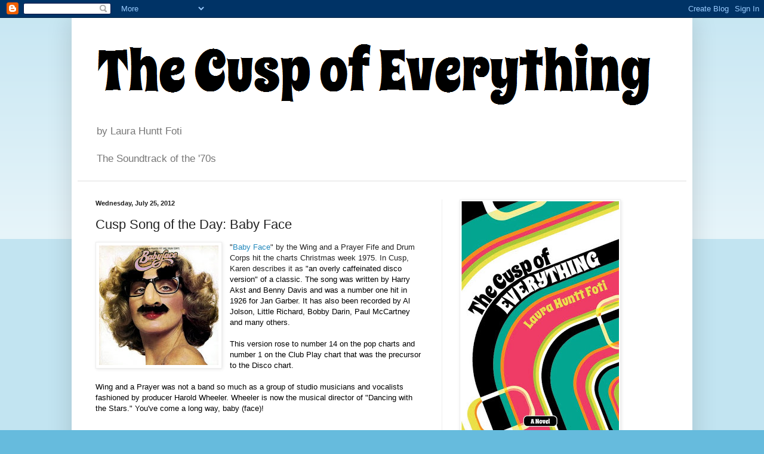

--- FILE ---
content_type: text/html; charset=UTF-8
request_url: http://www.cuspofeverything.com/2012/07/cusp-song-of-day-baby-face.html
body_size: 21790
content:
<!DOCTYPE html>
<html class='v2' dir='ltr' xmlns='http://www.w3.org/1999/xhtml' xmlns:b='http://www.google.com/2005/gml/b' xmlns:data='http://www.google.com/2005/gml/data' xmlns:expr='http://www.google.com/2005/gml/expr'>
<script type='text/javascript'>

  var _gaq = _gaq || [];
  _gaq.push(['_setAccount', 'UA-30464890-1']);
  _gaq.push(['_trackPageview']);

  (function() {
    var ga = document.createElement('script'); ga.type = 'text/javascript'; ga.async = true;
    ga.src = ('https:' == document.location.protocol ? 'https://ssl' : 'http://www') + '.google-analytics.com/ga.js';
    var s = document.getElementsByTagName('script')[0]; s.parentNode.insertBefore(ga, s);
  })();

</script>
<head>
<link href='https://www.blogger.com/static/v1/widgets/335934321-css_bundle_v2.css' rel='stylesheet' type='text/css'/>
<meta content='IE=EmulateIE7' http-equiv='X-UA-Compatible'/>
<meta content='width=1100' name='viewport'/>
<meta content='text/html; charset=UTF-8' http-equiv='Content-Type'/>
<meta content='blogger' name='generator'/>
<link href='http://www.cuspofeverything.com/favicon.ico' rel='icon' type='image/x-icon'/>
<link href='http://www.cuspofeverything.com/2012/07/cusp-song-of-day-baby-face.html' rel='canonical'/>
<link rel="alternate" type="application/atom+xml" title="The Cusp of Everything - Atom" href="http://www.cuspofeverything.com/feeds/posts/default" />
<link rel="alternate" type="application/rss+xml" title="The Cusp of Everything - RSS" href="http://www.cuspofeverything.com/feeds/posts/default?alt=rss" />
<link rel="service.post" type="application/atom+xml" title="The Cusp of Everything - Atom" href="https://www.blogger.com/feeds/5878026615155497796/posts/default" />

<link rel="alternate" type="application/atom+xml" title="The Cusp of Everything - Atom" href="http://www.cuspofeverything.com/feeds/921490596966632734/comments/default" />
<!--Can't find substitution for tag [blog.ieCssRetrofitLinks]-->
<link href='https://blogger.googleusercontent.com/img/b/R29vZ2xl/AVvXsEij1gQ02bCvz1dXiWkkI2PtEk0V5Ym9596oNRpAOhO4axI0dQ8tGZPM0-_NX4UUg_Rn9TdNgJE3cJqdeOuiXma3QJl3DuOevHUgQS8NRWsT0neXTw4xlqPj6Xdq7QWpZWNIZjRm9QiM_OHm/s200/wing+and+a+prayer+fife+and+drum+corps.jpg' rel='image_src'/>
<meta content='http://www.cuspofeverything.com/2012/07/cusp-song-of-day-baby-face.html' property='og:url'/>
<meta content='Cusp Song of the Day: Baby Face' property='og:title'/>
<meta content='A blog for a 1970s novel: Friendship between a straight girl and a gay guy, first love, summer love, music from rock to disco to the Supremes.' property='og:description'/>
<meta content='https://blogger.googleusercontent.com/img/b/R29vZ2xl/AVvXsEij1gQ02bCvz1dXiWkkI2PtEk0V5Ym9596oNRpAOhO4axI0dQ8tGZPM0-_NX4UUg_Rn9TdNgJE3cJqdeOuiXma3QJl3DuOevHUgQS8NRWsT0neXTw4xlqPj6Xdq7QWpZWNIZjRm9QiM_OHm/w1200-h630-p-k-no-nu/wing+and+a+prayer+fife+and+drum+corps.jpg' property='og:image'/>
<title>The Cusp of Everything: Cusp Song of the Day: Baby Face</title>
<style id='page-skin-1' type='text/css'><!--
/*
-----------------------------------------------
Blogger Template Style
Name:     Simple
Designer: Blogger
URL:      www.blogger.com
----------------------------------------------- */
/* Content
----------------------------------------------- */
body {
font: normal normal 12px Arial, Tahoma, Helvetica, FreeSans, sans-serif;
color: #222222;
background: #66bbdd none repeat scroll top left;
padding: 0 40px 40px 40px;
}
html body .region-inner {
min-width: 0;
max-width: 100%;
width: auto;
}
h2 {
font-size: 22px;
}
a:link {
text-decoration:none;
color: #2288bb;
}
a:visited {
text-decoration:none;
color: #888888;
}
a:hover {
text-decoration:underline;
color: #33aaff;
}
.body-fauxcolumn-outer .fauxcolumn-inner {
background: transparent url(https://resources.blogblog.com/blogblog/data/1kt/simple/body_gradient_tile_light.png) repeat scroll top left;
_background-image: none;
}
.body-fauxcolumn-outer .cap-top {
position: absolute;
z-index: 1;
height: 400px;
width: 100%;
}
.body-fauxcolumn-outer .cap-top .cap-left {
width: 100%;
background: transparent url(https://resources.blogblog.com/blogblog/data/1kt/simple/gradients_light.png) repeat-x scroll top left;
_background-image: none;
}
.content-outer {
-moz-box-shadow: 0 0 40px rgba(0, 0, 0, .15);
-webkit-box-shadow: 0 0 5px rgba(0, 0, 0, .15);
-goog-ms-box-shadow: 0 0 10px #333333;
box-shadow: 0 0 40px rgba(0, 0, 0, .15);
margin-bottom: 1px;
}
.content-inner {
padding: 10px 10px;
}
.content-inner {
background-color: #ffffff;
}
/* Header
----------------------------------------------- */
.header-outer {
background: transparent none repeat-x scroll 0 -400px;
_background-image: none;
}
.Header h1 {
font: normal normal 60px Arial, Tahoma, Helvetica, FreeSans, sans-serif;
color: #3399bb;
text-shadow: -1px -1px 1px rgba(0, 0, 0, .2);
}
.Header h1 a {
color: #3399bb;
}
.Header .description {
font-size: 140%;
color: #777777;
}
.header-inner .Header .titlewrapper {
padding: 22px 30px;
}
.header-inner .Header .descriptionwrapper {
padding: 0 30px;
}
/* Tabs
----------------------------------------------- */
.tabs-inner .section:first-child {
border-top: 1px solid #eeeeee;
}
.tabs-inner .section:first-child ul {
margin-top: -1px;
border-top: 1px solid #eeeeee;
border-left: 0 solid #eeeeee;
border-right: 0 solid #eeeeee;
}
.tabs-inner .widget ul {
background: #f5f5f5 url(https://resources.blogblog.com/blogblog/data/1kt/simple/gradients_light.png) repeat-x scroll 0 -800px;
_background-image: none;
border-bottom: 1px solid #eeeeee;
margin-top: 0;
margin-left: -30px;
margin-right: -30px;
}
.tabs-inner .widget li a {
display: inline-block;
padding: .6em 1em;
font: normal normal 14px Arial, Tahoma, Helvetica, FreeSans, sans-serif;
color: #999999;
border-left: 1px solid #ffffff;
border-right: 1px solid #eeeeee;
}
.tabs-inner .widget li:first-child a {
border-left: none;
}
.tabs-inner .widget li.selected a, .tabs-inner .widget li a:hover {
color: #000000;
background-color: #eeeeee;
text-decoration: none;
}
/* Columns
----------------------------------------------- */
.main-outer {
border-top: 0 solid #eeeeee;
}
.fauxcolumn-left-outer .fauxcolumn-inner {
border-right: 1px solid #eeeeee;
}
.fauxcolumn-right-outer .fauxcolumn-inner {
border-left: 1px solid #eeeeee;
}
/* Headings
----------------------------------------------- */
div.widget > h2,
div.widget h2.title {
margin: 0 0 1em 0;
font: normal bold 11px Arial, Tahoma, Helvetica, FreeSans, sans-serif;
color: #000000;
}
/* Widgets
----------------------------------------------- */
.widget .zippy {
color: #999999;
text-shadow: 2px 2px 1px rgba(0, 0, 0, .1);
}
.widget .popular-posts ul {
list-style: none;
}
/* Posts
----------------------------------------------- */
h2.date-header {
font: normal bold 11px Arial, Tahoma, Helvetica, FreeSans, sans-serif;
}
.date-header span {
background-color: transparent;
color: #222222;
padding: inherit;
letter-spacing: inherit;
margin: inherit;
}
.main-inner {
padding-top: 30px;
padding-bottom: 30px;
}
.main-inner .column-center-inner {
padding: 0 15px;
}
.main-inner .column-center-inner .section {
margin: 0 15px;
}
.post {
margin: 0 0 25px 0;
}
h3.post-title, .comments h4 {
font: normal normal 22px Arial, Tahoma, Helvetica, FreeSans, sans-serif;
margin: .75em 0 0;
}
.post-body {
font-size: 110%;
line-height: 1.4;
position: relative;
}
.post-body img, .post-body .tr-caption-container, .Profile img, .Image img,
.BlogList .item-thumbnail img {
padding: 2px;
background: #ffffff;
border: 1px solid #eeeeee;
-moz-box-shadow: 1px 1px 5px rgba(0, 0, 0, .1);
-webkit-box-shadow: 1px 1px 5px rgba(0, 0, 0, .1);
box-shadow: 1px 1px 5px rgba(0, 0, 0, .1);
}
.post-body img, .post-body .tr-caption-container {
padding: 5px;
}
.post-body .tr-caption-container {
color: #222222;
}
.post-body .tr-caption-container img {
padding: 0;
background: transparent;
border: none;
-moz-box-shadow: 0 0 0 rgba(0, 0, 0, .1);
-webkit-box-shadow: 0 0 0 rgba(0, 0, 0, .1);
box-shadow: 0 0 0 rgba(0, 0, 0, .1);
}
.post-header {
margin: 0 0 1.5em;
line-height: 1.6;
font-size: 90%;
}
.post-footer {
margin: 20px -2px 0;
padding: 5px 10px;
color: #666666;
background-color: #f9f9f9;
border-bottom: 1px solid #eeeeee;
line-height: 1.6;
font-size: 90%;
}
#comments .comment-author {
padding-top: 1.5em;
border-top: 1px solid #eeeeee;
background-position: 0 1.5em;
}
#comments .comment-author:first-child {
padding-top: 0;
border-top: none;
}
.avatar-image-container {
margin: .2em 0 0;
}
#comments .avatar-image-container img {
border: 1px solid #eeeeee;
}
/* Comments
----------------------------------------------- */
.comments .comments-content .icon.blog-author {
background-repeat: no-repeat;
background-image: url([data-uri]);
}
.comments .comments-content .loadmore a {
border-top: 1px solid #999999;
border-bottom: 1px solid #999999;
}
.comments .comment-thread.inline-thread {
background-color: #f9f9f9;
}
.comments .continue {
border-top: 2px solid #999999;
}
/* Accents
---------------------------------------------- */
.section-columns td.columns-cell {
border-left: 1px solid #eeeeee;
}
.blog-pager {
background: transparent none no-repeat scroll top center;
}
.blog-pager-older-link, .home-link,
.blog-pager-newer-link {
background-color: #ffffff;
padding: 5px;
}
.footer-outer {
border-top: 0 dashed #bbbbbb;
}
/* Mobile
----------------------------------------------- */
body.mobile  {
background-size: auto;
}
.mobile .body-fauxcolumn-outer {
background: transparent none repeat scroll top left;
}
.mobile .body-fauxcolumn-outer .cap-top {
background-size: 100% auto;
}
.mobile .content-outer {
-webkit-box-shadow: 0 0 3px rgba(0, 0, 0, .15);
box-shadow: 0 0 3px rgba(0, 0, 0, .15);
}
.mobile .tabs-inner .widget ul {
margin-left: 0;
margin-right: 0;
}
.mobile .post {
margin: 0;
}
.mobile .main-inner .column-center-inner .section {
margin: 0;
}
.mobile .date-header span {
padding: 0.1em 10px;
margin: 0 -10px;
}
.mobile h3.post-title {
margin: 0;
}
.mobile .blog-pager {
background: transparent none no-repeat scroll top center;
}
.mobile .footer-outer {
border-top: none;
}
.mobile .main-inner, .mobile .footer-inner {
background-color: #ffffff;
}
.mobile-index-contents {
color: #222222;
}
.mobile-link-button {
background-color: #2288bb;
}
.mobile-link-button a:link, .mobile-link-button a:visited {
color: #ffffff;
}
.mobile .tabs-inner .section:first-child {
border-top: none;
}
.mobile .tabs-inner .PageList .widget-content {
background-color: #eeeeee;
color: #000000;
border-top: 1px solid #eeeeee;
border-bottom: 1px solid #eeeeee;
}
.mobile .tabs-inner .PageList .widget-content .pagelist-arrow {
border-left: 1px solid #eeeeee;
}

--></style>
<style id='template-skin-1' type='text/css'><!--
body {
min-width: 1040px;
}
.content-outer, .content-fauxcolumn-outer, .region-inner {
min-width: 1040px;
max-width: 1040px;
_width: 1040px;
}
.main-inner .columns {
padding-left: 0px;
padding-right: 410px;
}
.main-inner .fauxcolumn-center-outer {
left: 0px;
right: 410px;
/* IE6 does not respect left and right together */
_width: expression(this.parentNode.offsetWidth -
parseInt("0px") -
parseInt("410px") + 'px');
}
.main-inner .fauxcolumn-left-outer {
width: 0px;
}
.main-inner .fauxcolumn-right-outer {
width: 410px;
}
.main-inner .column-left-outer {
width: 0px;
right: 100%;
margin-left: -0px;
}
.main-inner .column-right-outer {
width: 410px;
margin-right: -410px;
}
#layout {
min-width: 0;
}
#layout .content-outer {
min-width: 0;
width: 800px;
}
#layout .region-inner {
min-width: 0;
width: auto;
}
--></style>
<link href='https://www.blogger.com/dyn-css/authorization.css?targetBlogID=5878026615155497796&amp;zx=8414dbed-eaf8-4fb1-9865-1f6b8d522175' media='none' onload='if(media!=&#39;all&#39;)media=&#39;all&#39;' rel='stylesheet'/><noscript><link href='https://www.blogger.com/dyn-css/authorization.css?targetBlogID=5878026615155497796&amp;zx=8414dbed-eaf8-4fb1-9865-1f6b8d522175' rel='stylesheet'/></noscript>
<meta name='google-adsense-platform-account' content='ca-host-pub-1556223355139109'/>
<meta name='google-adsense-platform-domain' content='blogspot.com'/>

</head>
<body class='loading variant-pale'>
<div class='navbar section' id='navbar'><div class='widget Navbar' data-version='1' id='Navbar1'><script type="text/javascript">
    function setAttributeOnload(object, attribute, val) {
      if(window.addEventListener) {
        window.addEventListener('load',
          function(){ object[attribute] = val; }, false);
      } else {
        window.attachEvent('onload', function(){ object[attribute] = val; });
      }
    }
  </script>
<div id="navbar-iframe-container"></div>
<script type="text/javascript" src="https://apis.google.com/js/platform.js"></script>
<script type="text/javascript">
      gapi.load("gapi.iframes:gapi.iframes.style.bubble", function() {
        if (gapi.iframes && gapi.iframes.getContext) {
          gapi.iframes.getContext().openChild({
              url: 'https://www.blogger.com/navbar/5878026615155497796?po\x3d921490596966632734\x26origin\x3dhttp://www.cuspofeverything.com',
              where: document.getElementById("navbar-iframe-container"),
              id: "navbar-iframe"
          });
        }
      });
    </script><script type="text/javascript">
(function() {
var script = document.createElement('script');
script.type = 'text/javascript';
script.src = '//pagead2.googlesyndication.com/pagead/js/google_top_exp.js';
var head = document.getElementsByTagName('head')[0];
if (head) {
head.appendChild(script);
}})();
</script>
</div></div>
<div class='body-fauxcolumns'>
<div class='fauxcolumn-outer body-fauxcolumn-outer'>
<div class='cap-top'>
<div class='cap-left'></div>
<div class='cap-right'></div>
</div>
<div class='fauxborder-left'>
<div class='fauxborder-right'></div>
<div class='fauxcolumn-inner'>
</div>
</div>
<div class='cap-bottom'>
<div class='cap-left'></div>
<div class='cap-right'></div>
</div>
</div>
</div>
<div class='content'>
<div class='content-fauxcolumns'>
<div class='fauxcolumn-outer content-fauxcolumn-outer'>
<div class='cap-top'>
<div class='cap-left'></div>
<div class='cap-right'></div>
</div>
<div class='fauxborder-left'>
<div class='fauxborder-right'></div>
<div class='fauxcolumn-inner'>
</div>
</div>
<div class='cap-bottom'>
<div class='cap-left'></div>
<div class='cap-right'></div>
</div>
</div>
</div>
<div class='content-outer'>
<div class='content-cap-top cap-top'>
<div class='cap-left'></div>
<div class='cap-right'></div>
</div>
<div class='fauxborder-left content-fauxborder-left'>
<div class='fauxborder-right content-fauxborder-right'></div>
<div class='content-inner'>
<header>
<div class='header-outer'>
<div class='header-cap-top cap-top'>
<div class='cap-left'></div>
<div class='cap-right'></div>
</div>
<div class='fauxborder-left header-fauxborder-left'>
<div class='fauxborder-right header-fauxborder-right'></div>
<div class='region-inner header-inner'>
<div class='header section' id='header'><div class='widget Header' data-version='1' id='Header1'>
<div id='header-inner'>
<a href='http://www.cuspofeverything.com/' style='display: block'>
<img alt='The Cusp of Everything' height='160px; ' id='Header1_headerimg' src='https://blogger.googleusercontent.com/img/b/R29vZ2xl/AVvXsEhEJgmPFDMggqZi8rO4_H5UBpSnLijlRoI8QPojOwxjNPj-BF2G2UnrIVtSwAgbDo-Zm9WlYk2DMSYYpvnh_OX3O1R2we2sDuV7veC_abV_lZdyF3g-EUSPgNKRQXoqizjd462MYJah94o/s1600/Cusp+Title+Text.png' style='display: block' width='986px; '/>
</a>
<div class='descriptionwrapper'>
<p class='description'><span>by Laura Huntt Foti <br><br>

The Soundtrack of the '70s</span></p>
</div>
</div>
</div></div>
</div>
</div>
<div class='header-cap-bottom cap-bottom'>
<div class='cap-left'></div>
<div class='cap-right'></div>
</div>
</div>
</header>
<div class='tabs-outer'>
<div class='tabs-cap-top cap-top'>
<div class='cap-left'></div>
<div class='cap-right'></div>
</div>
<div class='fauxborder-left tabs-fauxborder-left'>
<div class='fauxborder-right tabs-fauxborder-right'></div>
<div class='region-inner tabs-inner'>
<div class='tabs section' id='crosscol'><div class='widget PageList' data-version='1' id='PageList1'>
<h2>Pages</h2>
<div class='widget-content'>
<ul>
</ul>
<div class='clear'></div>
</div>
</div></div>
<div class='tabs no-items section' id='crosscol-overflow'></div>
</div>
</div>
<div class='tabs-cap-bottom cap-bottom'>
<div class='cap-left'></div>
<div class='cap-right'></div>
</div>
</div>
<div class='main-outer'>
<div class='main-cap-top cap-top'>
<div class='cap-left'></div>
<div class='cap-right'></div>
</div>
<div class='fauxborder-left main-fauxborder-left'>
<div class='fauxborder-right main-fauxborder-right'></div>
<div class='region-inner main-inner'>
<div class='columns fauxcolumns'>
<div class='fauxcolumn-outer fauxcolumn-center-outer'>
<div class='cap-top'>
<div class='cap-left'></div>
<div class='cap-right'></div>
</div>
<div class='fauxborder-left'>
<div class='fauxborder-right'></div>
<div class='fauxcolumn-inner'>
</div>
</div>
<div class='cap-bottom'>
<div class='cap-left'></div>
<div class='cap-right'></div>
</div>
</div>
<div class='fauxcolumn-outer fauxcolumn-left-outer'>
<div class='cap-top'>
<div class='cap-left'></div>
<div class='cap-right'></div>
</div>
<div class='fauxborder-left'>
<div class='fauxborder-right'></div>
<div class='fauxcolumn-inner'>
</div>
</div>
<div class='cap-bottom'>
<div class='cap-left'></div>
<div class='cap-right'></div>
</div>
</div>
<div class='fauxcolumn-outer fauxcolumn-right-outer'>
<div class='cap-top'>
<div class='cap-left'></div>
<div class='cap-right'></div>
</div>
<div class='fauxborder-left'>
<div class='fauxborder-right'></div>
<div class='fauxcolumn-inner'>
</div>
</div>
<div class='cap-bottom'>
<div class='cap-left'></div>
<div class='cap-right'></div>
</div>
</div>
<!-- corrects IE6 width calculation -->
<div class='columns-inner'>
<div class='column-center-outer'>
<div class='column-center-inner'>
<div class='main section' id='main'><div class='widget Blog' data-version='1' id='Blog1'>
<div class='blog-posts hfeed'>

          <div class="date-outer">
        
<h2 class='date-header'><span>Wednesday, July 25, 2012</span></h2>

          <div class="date-posts">
        
<div class='post-outer'>
<div class='post hentry' itemscope='itemscope' itemtype='http://schema.org/BlogPosting'>
<a name='921490596966632734'></a>
<h3 class='post-title entry-title' itemprop='name'>
Cusp Song of the Day: Baby Face
</h3>
<div class='post-header'>
<div class='post-header-line-1'></div>
</div>
<div class='post-body entry-content' id='post-body-921490596966632734' itemprop='articleBody'>
<div style="font-family: inherit;">
<a href="https://blogger.googleusercontent.com/img/b/R29vZ2xl/AVvXsEij1gQ02bCvz1dXiWkkI2PtEk0V5Ym9596oNRpAOhO4axI0dQ8tGZPM0-_NX4UUg_Rn9TdNgJE3cJqdeOuiXma3QJl3DuOevHUgQS8NRWsT0neXTw4xlqPj6Xdq7QWpZWNIZjRm9QiM_OHm/s1600/wing+and+a+prayer+fife+and+drum+corps.jpg" imageanchor="1" style="clear: left; float: left; margin-bottom: 1em; margin-right: 1em;"><img border="0" height="200" src="https://blogger.googleusercontent.com/img/b/R29vZ2xl/AVvXsEij1gQ02bCvz1dXiWkkI2PtEk0V5Ym9596oNRpAOhO4axI0dQ8tGZPM0-_NX4UUg_Rn9TdNgJE3cJqdeOuiXma3QJl3DuOevHUgQS8NRWsT0neXTw4xlqPj6Xdq7QWpZWNIZjRm9QiM_OHm/s200/wing+and+a+prayer+fife+and+drum+corps.jpg" width="200" /></a><span style="font-family: Arial,Helvetica,sans-serif;"><span style="font-size: small; line-height: 115%;">"<a href="http://www.youtube.com/watch?v=GFwydS6Uir4" target="_blank">Baby Face</a>" by the Wing and a Prayer Fife and Drum Corps hit the charts Christmas week 1975. In Cusp, Karen describes it as </span><span style="color: black; font-size: small; line-height: 115%;">"an overly caffeinated disco version" of a classic. The song was written by Harry Akst and Benny Davis and was a number one hit in 1926 for Jan Garber. It has also been recorded by Al Jolson, Little Richard, Bobby Darin, Paul McCartney and many others.</span></span></div>
<div>
<span style="font-family: Arial,Helvetica,sans-serif;"><span style="color: black; font-size: small; line-height: 115%;"><br /></span></span></div>
<div>
<span style="font-family: Arial,Helvetica,sans-serif;"><span style="color: black; font-size: small; line-height: 115%;">This version rose to number 14 on the pop charts and number 1 on the Club Play chart that was the precursor to the Disco chart.</span></span></div>
<div>
<span style="font-family: Arial,Helvetica,sans-serif;"><span style="font-size: small;"><br /></span></span></div>
<div>
<span style="font-family: Arial,Helvetica,sans-serif;"><span style="color: black; font-size: small; line-height: 115%;">Wing and a Prayer was not a band so much as a group of studio musicians and vocalists fashioned by producer Harold Wheeler. Wheeler is now the musical director of "Dancing with the Stars." You've come a long way, baby (face)!</span></span></div>
<br />
<span style="font-family: &quot;Times New Roman&quot;,&quot;serif&quot;; font-size: 12pt; line-height: 115%;"> </span>
<div style='clear: both;'></div>
</div>
<div class='post-footer'>
<div class='post-footer-line post-footer-line-1'><span class='post-timestamp'>
at
<a class='timestamp-link' href='http://www.cuspofeverything.com/2012/07/cusp-song-of-day-baby-face.html' itemprop='url' rel='bookmark' title='permanent link'><abbr class='published' itemprop='datePublished' title='2012-07-25T06:00:00-07:00'>6:00&#8239;AM</abbr></a>
</span>
<span class='post-comment-link'>
</span>
<span class='post-icons'>
<span class='item-action'>
<a href='https://www.blogger.com/email-post/5878026615155497796/921490596966632734' title='Email Post'>
<img alt='' class='icon-action' height='13' src='http://img1.blogblog.com/img/icon18_email.gif' width='18'/>
</a>
</span>
<span class='item-control blog-admin pid-620388259'>
<a href='https://www.blogger.com/post-edit.g?blogID=5878026615155497796&postID=921490596966632734&from=pencil' title='Edit Post'>
<img alt='' class='icon-action' height='18' src='https://resources.blogblog.com/img/icon18_edit_allbkg.gif' width='18'/>
</a>
</span>
</span>
<div class='post-share-buttons goog-inline-block'>
<a class='goog-inline-block share-button sb-email' href='https://www.blogger.com/share-post.g?blogID=5878026615155497796&postID=921490596966632734&target=email' target='_blank' title='Email This'><span class='share-button-link-text'>Email This</span></a><a class='goog-inline-block share-button sb-blog' href='https://www.blogger.com/share-post.g?blogID=5878026615155497796&postID=921490596966632734&target=blog' onclick='window.open(this.href, "_blank", "height=270,width=475"); return false;' target='_blank' title='BlogThis!'><span class='share-button-link-text'>BlogThis!</span></a><a class='goog-inline-block share-button sb-twitter' href='https://www.blogger.com/share-post.g?blogID=5878026615155497796&postID=921490596966632734&target=twitter' target='_blank' title='Share to X'><span class='share-button-link-text'>Share to X</span></a><a class='goog-inline-block share-button sb-facebook' href='https://www.blogger.com/share-post.g?blogID=5878026615155497796&postID=921490596966632734&target=facebook' onclick='window.open(this.href, "_blank", "height=430,width=640"); return false;' target='_blank' title='Share to Facebook'><span class='share-button-link-text'>Share to Facebook</span></a><a class='goog-inline-block share-button sb-pinterest' href='https://www.blogger.com/share-post.g?blogID=5878026615155497796&postID=921490596966632734&target=pinterest' target='_blank' title='Share to Pinterest'><span class='share-button-link-text'>Share to Pinterest</span></a>
</div>
<span class='post-backlinks post-comment-link'>
</span>
</div>
<div class='post-footer-line post-footer-line-2'><span class='post-labels'>
Labels:
<a href='http://www.cuspofeverything.com/search/label/1975%20disco' rel='tag'>1975 disco</a>,
<a href='http://www.cuspofeverything.com/search/label/baby%20face%201975' rel='tag'>baby face 1975</a>,
<a href='http://www.cuspofeverything.com/search/label/baby%20face%20disco' rel='tag'>baby face disco</a>,
<a href='http://www.cuspofeverything.com/search/label/baby%20face%20Wing%20and%20a%20Prayer%20Fife%20and%20Drum%20Corps' rel='tag'>baby face Wing and a Prayer Fife and Drum Corps</a>,
<a href='http://www.cuspofeverything.com/search/label/babyface%20disco' rel='tag'>babyface disco</a>,
<a href='http://www.cuspofeverything.com/search/label/Harold%20Wheeler' rel='tag'>Harold Wheeler</a>,
<a href='http://www.cuspofeverything.com/search/label/songs%20of%20the%20day' rel='tag'>songs of the day</a>,
<a href='http://www.cuspofeverything.com/search/label/Wing%20and%20a%20Prayer%20Fife%20and%20Drum%20Corps' rel='tag'>Wing and a Prayer Fife and Drum Corps</a>
</span>
</div>
<div class='post-footer-line post-footer-line-3'></div>
</div>
</div>
<div class='comments' id='comments'>
<a name='comments'></a>
<h4>No comments:</h4>
<div id='Blog1_comments-block-wrapper'>
<dl class='avatar-comment-indent' id='comments-block'>
</dl>
</div>
<p class='comment-footer'>
<div class='comment-form'>
<a name='comment-form'></a>
<h4 id='comment-post-message'>Post a Comment</h4>
<p>
</p>
<a href='https://www.blogger.com/comment/frame/5878026615155497796?po=921490596966632734&hl=en&saa=85391&origin=http://www.cuspofeverything.com' id='comment-editor-src'></a>
<iframe allowtransparency='true' class='blogger-iframe-colorize blogger-comment-from-post' frameborder='0' height='410px' id='comment-editor' name='comment-editor' src='' width='100%'></iframe>
<script src='https://www.blogger.com/static/v1/jsbin/2830521187-comment_from_post_iframe.js' type='text/javascript'></script>
<script type='text/javascript'>
      BLOG_CMT_createIframe('https://www.blogger.com/rpc_relay.html');
    </script>
</div>
</p>
</div>
</div>

        </div></div>
      
</div>
<div class='blog-pager' id='blog-pager'>
<span id='blog-pager-newer-link'>
<a class='blog-pager-newer-link' href='http://www.cuspofeverything.com/2012/07/cusp-song-of-day-love-rollercoaster.html' id='Blog1_blog-pager-newer-link' title='Newer Post'>Newer Post</a>
</span>
<span id='blog-pager-older-link'>
<a class='blog-pager-older-link' href='http://www.cuspofeverything.com/2012/07/cusp-song-of-day-find-my-way.html' id='Blog1_blog-pager-older-link' title='Older Post'>Older Post</a>
</span>
<a class='home-link' href='http://www.cuspofeverything.com/'>Home</a>
</div>
<div class='clear'></div>
<div class='post-feeds'>
<div class='feed-links'>
Subscribe to:
<a class='feed-link' href='http://www.cuspofeverything.com/feeds/921490596966632734/comments/default' target='_blank' type='application/atom+xml'>Post Comments (Atom)</a>
</div>
</div>
</div></div>
</div>
</div>
<div class='column-left-outer'>
<div class='column-left-inner'>
<aside>
</aside>
</div>
</div>
<div class='column-right-outer'>
<div class='column-right-inner'>
<aside>
<div class='sidebar section' id='sidebar-right-1'><div class='widget Image' data-version='1' id='Image2'>
<div class='widget-content'>
<a href='http://www.amazon.com/gp/product/0615628400?tag=helliholid-20'>
<img alt='' height='400' id='Image2_img' src='https://blogger.googleusercontent.com/img/b/R29vZ2xl/AVvXsEi5pFBcn4R_zrIILvgM0RoaRiXeoZ1JNgd4uz5-KOnrWXsT5QIaB_sPwkB8zO63G79bzqU7G-BWm3yOTHqB9nZh9SH5Xoxnqfj1MfTJL01Cfx8Y2odLvVWhX_vnqpSXpLL3xb1cW6r4OV8/s400/Cusp+Cover.jpg' width='264'/>
</a>
<br/>
<span class='caption'>Click to purchase The Cusp of Everything, the first novel with a full soundtrack. It's a time-travel back to Westchester County, New York on the eve of America&#8217;s Bicentennial. More than 200 songs run through the text, setting the tone for the era and the action.</span>
</div>
<div class='clear'></div>
</div><div class='widget HTML' data-version='1' id='HTML1'>
<h2 class='title'>The Cusp of Everything Soundtrack (Spotifiy)</h2>
<div class='widget-content'>
<iframe src="https://embed.spotify.com/?uri=spotify:user:laurahfc:playlist:788CLozmJHc9qqzUrFxKdg" width="300" height="380" frameborder="0" allowtransparency="true"></iframe>
</div>
<div class='clear'></div>
</div><div class='widget Text' data-version='1' id='Text1'>
<h2 class='title'>The Cusp of Everything Soundtrack (Amazon)</h2>
<div class='widget-content'>
More than 250 songs, artists and movies are woven through <span style="font-style:italic;">The Cusp of Everything</span>. Want to reinforce <span style="font-style:italic;">Cusp</span>'s '70s atmosphere? There are three different ways to play Cusp's songs: iTunes, Spotify and Amazon.<br/><br/>In the list below, click on a name to link to a clip on Amazon. The dates following the songs and albums give the year of release or entry onto Billboard's Top 100 chart.<br/><br/><span style="font-weight: bold;">CHAPTER 1 - One of These Nights</span><br/>1. <a href="http://www.amazon.com/gp/product/B001NTZGLU?tag=helliholid-20" target="amazon">Love Will Keep Us Together</a> &#8211; Captain &amp; Tennille &#8211; 1975<br/>2. <a href="http://www.amazon.com/gp/product/B000VWOEBI?tag=helliholid-20" target="new">Philadelphia Freedom</a> &#8211; Elton John &#8211;1975<br/>3. <a href="http://www.amazon.com/gp/product/B0011ZMWIQ?tag=helliholid-20" target="new">One of These Nights</a> &#8211; Eagles &#8211; 1975<br/>4. <a href="http://www.amazon.com/gp/product/B004G0X3WW?tag=helliholid-20" target="new">Carnival music</a> &#8211; The Red, White and Blue<br/>5. <a style="font-weight: bold;" href="http://www.amazon.com/s/ref=nb_sb_noss_1?url=search-alias%3Ddigital-music&amp;field-keywords=eric+clapton&amp;x=0&amp;y=0?tag=helliholid-20" target="new">Eric Clapton</a><br/>6. <a style="font-weight: bold;" href="http://www.amazon.com/s/ref=nb_sb_noss_1?url=search-alias%3Ddigital-music&amp;field-keywords=the+who&amp;x=0&amp;y=0?tag=helliholid-20" target="new">The Who</a><br/>7. <a style="font-weight: bold;" href="http://www.amazon.com/s/ref=nb_sb_ss_i_0_6?url=search-alias%3Ddigital-music&amp;field-keywords=bonnie+raitt&amp;sprefix=bonnie%2Cdigital-music%2C285?tag=helliholid-20" target="new">Bonnnie Raitt</a><br/>8. <a href="http://www.amazon.com/gp/product/B00136JCGS?tag=helliholid-20" target="new">San Francisco (Be Sure to Wear Flowers in Your Hair)</a> &#8211; Scott McKenzie &#8211; 1967<br/>9. <a href="http://www.amazon.com/gp/product/B00137YP3W?tag=helliholid-20" target="new">That&#8217;s the Way of the World</a> &#8211; Earth, Wind &amp; Fire &#8211; 1975<br/>10. <a style="font-weight: bold;" href="http://www.amazon.com/s/ref=nb_sb_ss_i_2_6?url=search-alias%3Ddigital-music&amp;field-keywords=jackson+5&amp;x=0&amp;y=0?tag=helliholid-20" target="new">Jackson 5</a><span class="fullpost"><br/><br style="font-weight: bold;" /><span style="font-weight: bold;">CHAPTER 2 &#8211; Don&#8217;t You Want Somebody to Love</span><br/>11. <a href="http://www.amazon.com/gp/product/B0016CTYFS?tag=helliholid-20" target="new">Paint It, Black</a> &#8211; Rolling Stones &#8211; 1966<br/>12. <a href="http://www.amazon.com/gp/product/B0053ZDSCE?tag=helliholid-20" target="new">Riot on Sunset Strip (DVD)</a> &#8211; 1967<br/>13. <a style="font-weight: bold;" href="http://www.amazon.com/s/ref=nb_sb_noss_1?url=search-alias%3Ddigital-music&amp;field-keywords=supremes&amp;x=0&amp;y=0?tag=helliholid-20" target="new">The Supremes</a><br/>14. <a href="http://www.amazon.com/gp/product/B00137MGF6?tag=helliholid-20" target="new">Somebody to Love</a> &#8211; Jefferson Airplane &#8211; 1967<br/>15. <a href="http://www.amazon.com/gp/product/B000SZBISU?tag=helliholid-20" target="new">Carney</a> &#8211; Leon Russell &#8211; 1972<br/>16. <a style="font-weight: bold;" href="http://www.amazon.com/s/ref=nb_sb_noss?url=search-alias%3Ddigital-music&amp;field-keywords=gentle+giant&amp;x=0&amp;y=0?tag=helliholid-20" target="new">Gentle Giant</a><br/>17. <a href="http://www.amazon.com/gp/product/B000VWOQIY?tag=helliholid-20" target="new">Reflections</a> &#8211; The Supremes &#8211; 1967<br/>18. <a style="font-weight: bold;" href="http://www.amazon.com/s/ref=nb_sb_noss_1?url=search-alias%3Ddigital-music&amp;field-keywords=diana+ross&amp;x=0&amp;y=0?tag=helliholid-20" target="new">Diana Ross</a><br/>19. <a href="http://www.amazon.com/gp/product/B001GH3OEA?tag=helliholid-20" target="new">Lodi</a> &#8211; Creedence Clearwater Revival &#8211; 1969<br/>20. <a href="http://www.amazon.com/gp/product/B00137TJUG?tag=helliholid-20" target="new">Stand!</a> &#8211; Sly and the Family Stone &#8211; 1969<br/>21. <a href="http://www.amazon.com/s/ref=nb_sb_noss_1?url=search-alias%3Ddigital-music&amp;field-keywords=Ray+Conniff+Singers&amp;x=16&amp;y=21?tag=helliholid-20" target="new">Ray Conniff Singers</a><br/>22. <a style="font-weight: bold;" href="http://www.amazon.com/s/ref=nb_sb_noss_1?url=search-alias%3Ddigital-music&amp;field-keywords=Marvin+Gaye&amp;x=0&amp;y=0" target="new">Marvin Gaye</a><br/>23. <a style="font-weight: bold;" href="http://www.amazon.com/s/ref=nb_sb_noss?url=search-alias%3Ddigital-music&amp;field-keywords=Aretha+Franklin&amp;x=0&amp;y=0?tag=helliholid-20" target="new">Aretha Franklin</a><br/>24. <a style="font-weight: bold;" href="http://www.amazon.com/s/ref=nb_sb_noss_1?url=search-alias%3Ddigital-music&amp;field-keywords=jackson+browne&amp;x=0&amp;y=0?tag=helliholid-20" target="new">Jackson Browne</a><br/>25. <a style="font-weight: bold;" href="http://www.amazon.com/s/ref=nb_sb_noss_1?url=search-alias%3Ddigital-music&amp;field-keywords=steely+dan&amp;x=0&amp;y=0?tag=helliholid-20" target="new">Steely Dan</a><br/>26. <a style="font-weight: bold;" href="http://www.amazon.com/s/ref=nb_sb_noss_1?url=search-alias%3Ddigital-music&amp;field-keywords=eagles&amp;x=0&amp;y=0?tag=helliholid-20" target="new">Eagles</a><br/>27. <a style="font-weight: bold;" href="http://www.amazon.com/s/ref=nb_sb_noss_1?url=search-alias%3Ddigital-music&amp;field-keywords=carly+simon&amp;x=0&amp;y=0?tag=helliholid-20" target="new">Carly Simon</a><br/>28. <a href="http://www.amazon.com/gp/product/B000VWJ73S?tag=helliholid-20" target="new">Love Is Here and Now You&#8217;re Gone</a> &#8211; The Supremes &#8211; 1967<br/>29. <a href="http://www.amazon.com/gp/product/B000SNW7IM?tag=helliholid-20" target="new">Wouldn&#8217;t It Be Nice</a> &#8211; Beach Boys &#8211; 1966<br/>30. <a href="http://www.amazon.com/gp/product/B00136PMV2?tag=helliholid-20" target="new">All Along the Watchtower</a> &#8211; Bob Dylan &#8211; 1967<br/>31. <a href="http://www.amazon.com/gp/product/B000TE2IW0?tag=helliholid-20" target="new">Good Vibrations</a> &#8211; Beach Boys &#8211; 1966<br/>32. <a href="http://www.amazon.com/gp/product/B0053ZDSCE?tag=helliholid-20" target="new">Riot on Sunset Strip</a> &#8211; The Standells &#8211; 1967<br/>33. <a href="http://www.amazon.com/gp/product/B004PV05QY?tag=helliholid-20" target="new">Leave It to Beaver theme</a><br/>34. <a href="http://www.amazon.com/gp/product/B000W272FC?tag=helliholid-20" target="new">Incense and Peppermints</a> &#8211; Strawberry Alarm Clock &#8211; 1967<br/>35. <a href="http://www.amazon.com/gp/product/B004TJV872?tag=helliholid-20" target="new">Waterloo Sunset</a> &#8211; The Kinks &#8211; 1967 (Ray Davies version &#8211; Kinks not available) &#8211; 1967<br/>36. <a href="http://www.amazon.com/gp/product/B00136PR9Y?tag=helliholid-20" target="new">Tombstone Blues</a> &#8211; Bob Dylan &#8211; 1965<br/>37. With a Little Help from My Friends &#8211; Beatles</span><span class="fullpost"> &#8211; </span>1967<br/><span class="fullpost">38. <a href="http://www.amazon.com/gp/product/B0018AYH4G?tag=helliholid-20" target="new">Light My Fire</a> &#8211; The Doors &#8211; 1967<br/><br/><span style="font-weight: bold;">CHAPTER 3 - Could This Be the Magic at Last?</span><br/>39. <a href="http://www.amazon.com/gp/product/B000VWKLW4?tag=helliholid-20" target="new">Someone Saved My Life Tonight</a> &#8211; Elton John &#8211; 1975<br/>40. <a href="http://www.amazon.com/gp/product/B000RGB9PM?tag=helliholid-20" target="new">Magic</a> &#8211; Pilot &#8211;1975<br/>41. <a href="http://www.amazon.com/gp/product/B00138C5YM?tag=helliholid-20" target="new">Could It Be Magic</a> &#8211; Barry Manilow &#8211; 1975<br/>42. <a href="http://www.amazon.com/gp/product/B001226RDO?tag=helliholid-20" target="new">Swearin' to God</a>  &#8211; Frankie Valli &#8211; 1975<br/>43. <a href="http://www.amazon.com/gp/product/B000V61AXO?tag=helliholid-20" target="new">Visions</a> &#8211; Stevie Wonder &#8211; 1973<br/>44. <a href="http://www.amazon.com/gp/product/B00137RCZK?tag=helliholid-20" target="new">Souvenirs</a> &#8211; Dan Fogelberg &#8211;  1974<br/><br/><span style="font-weight: bold;">CHAPTER 4 &#8211; I Think of You</span><br/>45. <a href="http://www.amazon.com/gp/product/B000TE0OC6?tag=helliholid-20" target="new">When Will I Be Loved</a> &#8211; Linda Ronstadt &#8211; 1974<br/>46. <a href="http://www.amazon.com/gp/product/B0008KLVG4?tag=helliholid-20" target="new"><span style="font-style: italic;">Jaws</span> (book) - Peter Benchley - 1974</a><br/>47. <a href="http://www.amazon.com/gp/product/B00137Z0TA?tag=helliholid-20" target="new">Midnight Blue</a> &#8211; Melissa Manchester &#8211; 1975<br/>48. <a href="http://www.amazon.com/gp/product/1475167571?tag=helliholid-20" target="new"><span style="font-style: italic;">St. Thomas Aquinas - "The Dumb Ox"</span> (book)- G.K. Chesterton - 1933</a><br/>49. <a href="http://www.amazon.com/gp/product/B002Y69XGK?tag=helliholid-20" target="new">Steam Engine sound effect</a><br/>50. <a href="http://www.amazon.com/gp/product/B00122MZB2?tag=helliholid-20" target="new">I Think of You</a> &#8211; Renaissance &#8211; 1974<br/>51. <a href="http://www.amazon.com/gp/product/B003D5C6QU?tag=helliholid-20" target="new">Listen to What the Man Said</a> &#8211; Wings &#8211; 1975<br/>52. <a href="http://www.amazon.com/gp/product/B00370FINE?tag=helliholid-20" target="new">Love Won&#8217;t Let Me Wait</a> &#8211; Major Harris &#8211; 1975<br/>53. <a href="http://www.amazon.com/gp/product/B000W05EGI?tag=helliholid-20" target="new">I&#8217;m Not in Love</a> &#8211; 10cc &#8211; 1975<br/>54. <a style="font-style: italic;" href="http://www.amazon.com/gp/product/B001I9RQ8Q?tag=helliholid-20" target="new">Tommy</a> (movie) &#8211; 1975<br/>55. <a style="font-style: italic;" href="http://www.amazon.com/gp/product/B0052SO0LK?tag=helliholid-20" target="new">White Line Fever</a><span style="font-style: italic;"> </span>(movie) &#8211; 1975<br/>56. <a style="font-style: italic;" href="http://www.amazon.com/gp/product/B002O6IP5A?tag=helliholid-20" target="new">Billy Jack</a> (movie) &#8211; 1971<br/><br/><span style="font-weight: bold;">CHAPTER 5 &#8211; Summer Madness</span><br/>57. <a href="http://www.amazon.com/gp/product/B000NT9MPW?tag=helliholid-20" target="new"><span style="font-style:italic;">The Happy Hooker</span> (book)- Xaviera Hollander </a></span><a href="http://www.amazon.com/gp/product/B000NT9MPW?tag=helliholid-20" target="new"><span class="fullpost">&#8211;</span></a><span class="fullpost"><a href="http://www.amazon.com/gp/product/B000NT9MPW?tag=helliholid-20" target="new"> </a><br/>58. <a href="http://www.amazon.com/gp/product/B000TDWOXE?tag=helliholid-20" target="new">I Am Woman</a> &#8211; Helen Reddy &#8211; 1972<br/>59. <a href="http://www.amazon.com/gp/product/0425176363?tag=helliholid-20" target="new"><span style="font-style: italic;">Arthur Hailey's Hotel</span> (book)</a><br/>60. <a href="http://www.amazon.com/gp/product/B0013KFBMS?tag=helliholid-20" target="new">Rhinestone Cowboy</a> &#8211; Glen Campbell &#8211; 1975<br/>61. <a href="http://www.amazon.com/gp/product/B000QMDAO0?tag=helliholid-20" target="new">The Hustle</a> &#8211; Van McCoy &#8211; 1975<br/>62. <a href="http://www.amazon.com/gp/product/B001NTHBTK?tag=helliholid-20" target="new">Delilah</a> &#8211; Tom Jones &#8211;  1968<br/>63. <a href="http://www.amazon.com/gp/product/B0016CRWW0?tag=helliholid-20" target="new">You Can&#8217;t Always Get What You Want</a> &#8211; Rolling Stones &#8211; 1969<br/>64. <a href="http://www.amazon.com/gp/product/B000ULAXEC?tag=helliholid-20" target="new">Is That All There Is?</a> &#8211; Peggy Lee &#8211;  1969<br/>65. <a href="http://www.amazon.com/gp/product/B001386QTM?tag=helliholid-20" target="new">Burl Ives children&#8217;s song</a><br/>66. <a href="http://www.amazon.com/gp/product/B000WR3G20?tag=helliholid-20" target="new">Summer Madness</a> &#8211; Kool &amp; the Gang &#8211; 1975<br/>67. <a href="http://www.amazon.com/gp/product/B002Q6QX2K?tag=helliholid-20" target="new">How Sweet It Is (To Be Loved By You)</a> &#8211; James Taylor &#8211; 1975<br/>68. <a href="http://www.amazon.com/gp/product/B00137WS0Y?tag=helliholid-20" target="new">Sweet Emotion</a> &#8211; Aerosmith &#8211; 1975<br/><br/><span style="font-weight: bold;">CHAPTER 6 &#8211; The Solid Time of Change</span><br/>69. <a href="http://www.amazon.com/s/ref=nb_sb_noss?url=search-alias%3Ddigital-music&amp;field-keywords=O%92Jays&amp;x=0&amp;y=0?tag=helliholid-20" target="new"><span style="font-weight:bold;">O&#8217;Jays</span></a><br/>70. <a href="http://www.amazon.com/s/ref=nb_sb_noss_1?url=search-alias%3Ddigital-music&amp;field-keywords=spinners&amp;x=8&amp;y=23?tag=helliholid-20" target="new"><span style="font-weight:bold;">Spinners</span></a><br/>71. <a href="http://www.amazon.com/gp/product/B001O3MN7U?tag=helliholid-20" target="new">TSOP</a> (The Sound of Philadelphia) &#8211; MFSB featuring the Three Degrees &#8211; 1974<br/>72. <a href="http://www.amazon.com/s/ref=nb_sb_noss_1?url=search-alias%3Ddigital-music&amp;field-keywords=harold+Melvin+and+the+Blue+Notes&amp;x=9&amp;y=18?tag=helliholid-20" target="new"><span style="font-weight:bold;">Harold Melvin and the Blue Notes</span></a><br/>73. <a href="http://www.amazon.com/gp/product/B001OGLT3G?tag=helliholid-20" target="new">A Horse With No Name</a> &#8211; America &#8211;  1972<br/>74. <a href="http://www.amazon.com/gp/product/B002SXUE2G?tag=helliholid-20" target="new">All Around My Hat</a> &#8211; Steeleye Span &#8211; 1975<br/>75. <span style="font-style:italic;">Master of Reality</span> (album) &#8211; Black Sabbath &#8211; 1971<br/>76. <a style="font-style: italic;" href="http://www.amazon.com/gp/product/B0030YDC9O?tag=helliholid-20" target="new">Close to the Edge</a> (album) &#8211; Yes &#8211; 1972<br/><br/><span style="font-weight: bold;">CHAPTER 7 &#8211; Feelings</span><br/>77. <a href="http://www.amazon.com/gp/product/B001249X6K?tag=helliholid-20" target="new">Holdin&#8217; On to Yesterday</a> &#8211; Ambrosia &#8211; 1975<br/>78. <a href="http://www.amazon.com/gp/product/B00137R2J6?tag=helliholid-20" target="new">Thank God I&#8217;m a Country Boy</a> &#8211; John Denver &#8211; 1975<br/>79. <a href="http://www.amazon.com/gp/product/B001IXQNCM?tag=helliholid-20" target="new">Remember Me</a> &#8211; Diana Ross &#8211; 1971<br/>80. <a href="http://www.amazon.com/s/ref=nb_sb_noss_1?url=search-alias%3Ddigital-music&amp;field-keywords=crosby+Stills+Nash+and+Young&amp;x=16&amp;y=21?tag=helliholid-20" target="new"><span style="font-weight:bold;">Crosby Stills Nash and Young</span></a><br/>81. <a href="http://www.amazon.com/gp/product/B001UFOWLC?tag=helliholid-20" target="new">Feelings</a> &#8211; Morris Albert &#8211; 1975<br/>82. <a href="http://www.amazon.com/gp/product/B0030GGUEQ?tag=helliholid-20" target="new">Dancing Machine</a> &#8211; Jackson 5 &#8211; 1974<br/>83. <a href="http://www.amazon.com/gp/product/B001NCPR5W?tag=helliholid-20" target="new">Just a Little Bit of You</a> &#8211; Michael Jackson &#8211; 1975<br/>84. <a href="http://www.amazon.com/gp/product/B0034SBFAY?tag=helliholid-20" target="new">Bad Luck (Part 1)</a> &#8211; Harold Melvin and the Blue Notes &#8211; 1975<br/>85. <a href="http://www.amazon.com/gp/product/B004F1F4RO?tag=helliholid-20" target="new">Hey There &#8211; Rosemary Clooney</a> &#8211; 1954<br/>86. <a href="http://www.amazon.com/gp/product/B003E7HPR2?tag=helliholid-20" target="new">How Long (Betcha Got a Chick on the Side)</a> &#8211; Pointer Sisters &#8211; 1975<br/>87. <a href="http://www.amazon.com/gp/product/B004DBDTL4?tag=helliholid-20" target="new">Waterloo</a> &#8211; ABBA &#8211; 1974<br/><br style="font-weight: bold;" /><span style="font-weight: bold;">CHAPTER 8 &#8211; Why Can&#8217;t We Be Friends?</span><br/>88. <a href="http://www.amazon.com/gp/product/B000W27ANQ?tag=helliholid-20" target="new">Puppy Love</a> &#8211; Donny Osmond &#8211;  1972<br/>89. <a href="http://www.amazon.com/gp/product/B004EF0KSO?tag=helliholid-20" target="new">Why Can&#8217;t We Be Friends?</a> &#8211; War &#8211; 1975<br/>90. <a href="http://www.amazon.com/gp/product/B00122JY3O?tag=helliholid-20" target="new">They Just Can&#8217;t Stop It the (Games People Play)</a> &#8211; the Spinners &#8211; 1975<br/>91. <a href="http://www.amazon.com/gp/product/B00124OF9A?tag=helliholid-20" target="new">Jive Talkin&#8217;</a> &#8211; Bee Gees &#8211;  1975<br/>92. <a href="http://www.amazon.com/gp/product/B00136S0F2?tag=helliholid-20" target="new">Miracles</a> &#8211; Jefferson Starship &#8211; 1975<br/>93. <a href="http://www.amazon.com/gp/product/B000EXDS5M?tag=helliholid-20" target="new">Butch Cassidy and the Sundance Kid</a> (DVD of movie, not song) &#8211; 1969<br/>94. <a style="font-weight: bold;" href="http://www.amazon.com/s/ref=nb_sb_noss_1?url=search-alias%3Ddigital-music&amp;field-keywords=led+Zeppelin&amp;x=0&amp;y=0?tag=helliholid-20" target="new">Led Zeppelin</a><br/><br/><span style="font-weight: bold;">CHAPTER 9 &#8211; Whatever Gets You Thru the Night</span><br/>95. <a href="http://www.amazon.com/gp/product/%20B000W11JGG?tag=helliholid-20" target="new">Goodbye Yellow Brick Road</a> (album) &#8211; Elton John &#8211; 1973<br/>96. <a href="http://www.amazon.com/gp/product/B000VWJ6D4?tag=helliholid-20" target="new">Captain Fantastic And The Brown Dirt Cowboy</a> (album) &#8211; Elton John &#8211; 1975<br/>97. <a href="http://www.amazon.com/s/ref=nb_sb_noss_1?url=search-alias%3Ddigital-music&amp;field-keywords=supremes&amp;x=21&amp;y=10?tag=helliholid-20" target="new"><span style="font-weight:bold;">The Supremes</span></a><br/>98. <a href="http://www.amazon.com/gp/product/B000W20FB0?tag=helliholid-20" target="new">Ain&#8217;t No Mountain High Enough</a> &#8211; Diana Ross &#8211;  1970<br/>99. <a href="http://www.amazon.com/gp/product/B0042U8TB6?tag=helliholid-20" target="new">Whatever Gets You Thru the Night</a> &#8211; John Lennon with the Plastic Ono Nuclear Band &#8211; 1974<br/>100. <a href="http://www.amazon.com/gp/product/B002E6M77W?tag=helliholid-20" target="new">Tubular Bells (Theme from The Exorcist)</a> &#8211; Mike Oldfield &#8211;  1974<br/>101. <a href="http://www.amazon.com/gp/product/B001GEOQQS?tag=helliholid-20" target="new">I&#8217;m Livin&#8217; in Shame</a> &#8211; Diana Ross &amp; the Supremes &#8211; 1969<br/>102. <a href="http://www.amazon.com/gp/product/B003E7HV0I?tag=helliholid-20" target="new">Up the Ladder to the Roof</a> &#8211; The Supremes &#8211; 1970<br/>103. <a href="http://www.amazon.com/gp/product/B003E7K0VA?tag=helliholid-20" target="new">Stoned Love</a> &#8211; The Supremes &#8211; 1970<br/>104. <a href="http://www.amazon.com/gp/product/B000WPJPSQ?tag=helliholid-20" target="new">Nathan Jones</a> &#8211; The Supremes &#8211; 1971<br/>105. <a href="http://www.amazon.com/gp/product/B000UWWEW0?tag=helliholid-20" target="new">I'd Wait a Million Years</a> &#8211; The Grass Roots &#8211; 1969<br/>106. <a href="http://www.amazon.com/gp/product/B00137XLLY?tag=helliholid-20" target="new">No Time</a> &#8211; Guess Who &#8211; 1970<br/>107. <a href="http://www.amazon.com/gp/product/B001C3L1C0?tag=helliholid-20" target="new">Nights in White Satin</a> &#8211; Moody Blues &#8211; 1967<br/>108. <a href="http://www.amazon.com/gp/product/1603202420?tag=helliholid-20" target="new">All My Children</a>  (TV series) 1603202420<br/>109. <a href="http://www.amazon.com/gp/product/B000B5XOSY?tag=helliholid-20" target="new">Mahogany (DVD)</a> &#8211; 1975<br/>110. <a href="http://www.amazon.com/gp/product/B00136LXWY?tag=helliholid-20" target="new">I Believe (When I Fall in Love It Will Be Forever)</a> &#8211; Art Garfunkel &#8211; 1975<br/>111. <a href="http://www.amazon.com/gp/product/B000VWSIW4?tag=helliholid-20" target="new">Ain&#8217;t No Mountain High Enough</a> (6-minute version) &#8211; Diana Ross &#8211; 1970<br/><br/><span style="font-weight: bold;">CHAPTER 10 &#8211; You Haven&#8217;t Done Nothin&#8217;</span><br/>112. <a href="http://www.amazon.com/gp/product/B0013AFEO8?tag=helliholid-20" target="new">Haydn: Sonata in E-flat Major for Piano, Hob. XVI:49: I. Allegro</a> &#8211; Vladimir Horowitz<br/>113. <a href="http://www.amazon.com/gp/product/B000V6AF5I?tag=helliholid-20" target="new">Fulfillingness&#8217; First Finale</a> (album) &#8211; Stevie Wonder &#8211; 1974<br/>114. <a href="http://www.amazon.com/gp/product/B000V64OPA?tag=helliholid-20" target="new">You Haven&#8217;t Done Nothin&#8217;</a> &#8211; Stevie Wonder &#8211; 1974<br/>115. <a href="http://www.amazon.com/gp/product/B00136RVJS?tag=helliholid-20" target="new">Born to Run</a> &#8211; Bruce Springsteen &#8211; 1975<br/>116. <a href="http://www.amazon.com/gp/product/B001228GHO?tag=helliholid-20" target="new">Who Loves You</a> &#8211; The 4 Seasons &#8211; 1975<br/>117. <a href="http://www.amazon.com/gp/product/B000UBJKXM?tag=helliholid-20" target="new">One Flew Over the Cuckoo&#8217;s Nest</a> &#8211; 1975<br/>118. Dreaming a Dream &#8211; Crown Heights Affair &#8211; 1975 &#8211; unavailable<br/>119. <a href="http://www.amazon.com/gp/product/B001CX5EGE?tag=helliholid-20" target="new">(Are You Ready) Do The Bus Stop</a> &#8211; Fatback Band &#8211; 1975<br/>120. <a href="http://www.amazon.com/gp/product/B00138GZ16?tag=helliholid-20" target="new">I&#8217;ll Always Love My Mama</a> &#8211; The Intruders &#8211; 1973<br/>121. <a href="http://www.amazon.com/gp/product/B00138J1I0?tag=helliholid-20" target="new">I Love Music</a> &#8211; The O&#8217;Jays &#8211; 1975<br/>122. <a href="http://www.amazon.com/gp/product/B000WLL9CU?tag=helliholid-20" target="new">Find My Way</a> &#8211; Cameo &#8211; 1975<br/>123. Baby Face &#8211; The Wing and a Prayer Fife &amp; Drum Corps. &#8211; unavailable<br/>124. <a href="http://www.amazon.com/gp/product/B000VZLSSM?tag=helliholid-20" target="new">Love Rollercoaster</a> &#8211; Ohio Players &#8211; 1975<br/>125. <a href="http://www.amazon.com/gp/product/B0030G72FC?tag=helliholid-20" target="new">Forever Came Today</a> &#8211; Jackson 5 &#8211; 1975<br/>126. <a href="http://www.amazon.com/gp/product/B000VWKKKC?tag=helliholid-20" target="new">Forever Came Today</a> - Diana Ross &amp; The Supremes &#8211; 1968<br/><br/><span style="font-weight: bold;">CHAPTER 11 &#8211; Our Day Will Come</span><br/>127. <a href="http://www.amazon.com/gp/product/B00013WWIY?tag=helliholid-20" target="new"><span style="font-style:italic;">The Sunshine Boys</span></a> (movie) - 1975<br/>128. <a href="http://www.amazon.com/gp/product/B001KWP5KM?tag=helliholid-20" target="new">Help Me</a> &#8211; Joni Mitchell &#8211; 1974<br/>129. <a href="http://www.amazon.com/gp/product/B003BNL2CS?tag=helliholid-20" target="new">Our Day Will Come</a> - Frankie Valli &#8211;  1975<br/>130. <a href="http://www.amazon.com/gp/product/B000LY94N4?tag=helliholid-20" target="new">One Flew Over the Cuckoo&#8217;s Nest</a> &#8211; 1975<br/><a href="http://www.amazon.com/gp/product/B00420JPIC?tag=helliholid-20" target="new">Doctor&#8217;s Orders</a> &#8211; Carol Douglas &#8211; 1974<br/>131. <a href="http://www.amazon.com/gp/product/B0044BB01O?tag=helliholid-20" target="new">Fly, Robin, Fly</a> &#8211; Silver Convention &#8211; 1975<br/>132. <a href="http://www.amazon.com/gp/product/B000W271EE?tag=helliholid-20" target="new">You Can&#8217;t Hurry Love</a> &#8211; The Supremes &#8211; 1966<br/>133. <a href="http://www.amazon.com/s/ref=nb_sb_noss_1?url=search-alias%3Ddigital-music&amp;field-keywords=neil+Young&amp;x=21&amp;y=23?tag=helliholid-20" target="new"><span style="font-weight:bold;">Neil Young</span></a><br/>134. <a href="http://www.amazon.com/s/ref=nb_sb_noss_1?url=search-alias%3Ddigital-music&amp;field-keywords=johnny+Mathis&amp;x=12&amp;y=20?tag=helliholid-20" target="new"><span style="font-weight:bold;">Johnny Mathis</span></a><br/>135. <a href="http://www.amazon.com/gp/product/B002N7GQHE?tag=helliholid-20" target="new">Bad Blood &#8211; Neil Sedaka</a> &#8211; 1975<br/><br/><span style="font-weight: bold;">CHAPTER 12 &#8211; He&#8217;s My Man</span><br/>136. <a href="http://www.amazon.com/gp/product/B004ZNIZZU?tag=helliholid-20" target="new">He&#8217;s My Man</a> &#8211; Supremes &#8211; 1975<br/>137. <a href="http://www.amazon.com/gp/product/B000WQTDG4?tag=helliholid-20" target="new">Love Child</a> &#8211; Diana Ross &amp; the Supremes &#8211; 1968<br/>138. <a href="http://www.amazon.com/gp/product/B0013F2BH6?tag=helliholid-20" target="new">Love to Love You Baby</a>  &#8211; Donna Summer (album) &#8211; 1975<br/>139. <a href="http://www.amazon.com/gp/product/B001J25OWC?tag=helliholid-20" target="new">In-a-Gadda-da-Vida</a> &#8211; Iron Butterfly &#8211; 1968<br/>140. <a href="http://www.amazon.com/gp/product/B0017MSCRI?tag=helliholid-20" target="new">Love to Love You Baby</a> &#8211; Donna Summer &#8211; 1975<br/>141. <a href="http://www.amazon.com/gp/product/B000TEHFNM?tag=helliholid-20" target="new">Ain't No Way to Treat a Lady</a> &#8211; Helen Reddy &#8211; 1975<br/>142. <a href="http://www.amazon.com/gp/product/B004PA80HQ?tag=helliholid-20" target="new">Muscle of Love</a> &#8211; Alice Cooper &#8211; 1973<br/>143. <a href="http://www.amazon.com/gp/product/B0012F8TB4?tag=helliholid-20" target="new">Tush</a> &#8211; ZZ Top &#8211; 1975<br/>144. <a href="http://www.amazon.com/gp/product/B00136PW58?tag=helliholid-20" target="new">Can&#8217;t Help Falling in Love</a> &#8211; Elvis Presley &#8211; 1962<br/>145. <a href="http://www.amazon.com/gp/product/B0013879O8?tag=helliholid-20" target="new">Breaking Up Is Hard to Do</a> (Original version) &#8211; Neil Sedaka &#8211; 1962<br/>146. <a href="http://www.amazon.com/gp/product/B002N7EJ8W?tag=helliholid-20" target="new">Breaking Up Is Hard to Do</a> (1975 version) &#8211; Neil Sedaka &#8211; 1975<br/>147. <a href="http://www.amazon.com/gp/product/B005C6NQYE?tag=helliholid-20" target="new">Mississippi Queen</a> (Live) &#8211; Mountain  </span><span class="fullpost">&#8211;</span><span class="fullpost"> 1974<br/><br/><span style="font-weight: bold;">CHAPTER 13 &#8211; Year of Decision</span><br/>148. <a href="http://www.amazon.com/gp/product/B007REA0SO?tag=helliholid-20" target="new">Little Richard</a><br/>149. <a href="http://www.amazon.com/gp/product/B002QWH8HI?tag=helliholid-20" target="new">Old Days</a> &#8211; Chicago &#8211;  1975<br/>150. <a href="http://www.amazon.com/gp/product/B001OGLR2E?tag=helliholid-20" target="new">Cut the Cake</a> &#8211; Average White Band - 1975<br/>151. <a href="tp://www.amazon.com/gp/product/B00123NRWW?tag=helliholid-20" target="new">That's The Way (I Like It)</a> &#8211; K.C. &amp; the Sunshine Band &#8211; 1975<br/>152. <a href="http://www.amazon.com/gp/product/B001NZUA6U?tag=helliholid-20" target="new">How High the Moon</a> &#8211; Gloria Gaynor &#8211; 1975<br/>153. <a href="http://www.amazon.com/gp/product/B000VWU37W?tag=helliholid-20" target="new">Reach Out And Touch (Somebody's Hand)</a> &#8211; Diana Ross &#8211;  1970<br/>154. <a href="http://www.amazon.com/gp/product/B000WQR7I0?tag=helliholid-20" target="new">Someday We&#8217;ll Be Together</a> - Diana Ross &amp; the Supremes &#8211; 1969<br/>155. <a href="http://www.amazon.com/gp/product/B000VWKKKC?tag=helliholid-20" target="new">Forever Came Today</a> - Diana Ross &amp; The Supremes (see 126)<br/>156. <a href="http://www.amazon.com/gp/product/B000VWG614?tag=helliholid-20" target="new">Come See About Me</a> &#8211; The Supremes &#8211; 1964<br/>157. <a href="http://www.amazon.com/gp/product/B001NBK3OS?tag=helliholid-20" target="new">Stop! In the Name of Love</a> &#8211; The Supremes &#8211; 1965<br/>158. <a href="http://www.amazon.com/gp/product/B000WQT45E?tag=helliholid-20" target="new">You Keep Me Hangin&#8217; On</a> &#8211; The Supremes &#8211; 1966<br/>159. <a href="http://www.amazon.com/gp/product/B001GEOQQS?tag=helliholid-20" target="new">I&#8217;m Living in Shame</a> (see 101)<br/>160. <a href="http://www.amazon.com/gp/product/B0077XA10W?tag=helliholid-20" target="new">Theme from Mahogany (Do You Know Where You&#8217;re Going To)</a> - Diana Ross  &#8211; 1975<br/>161. <a href="http://www.amazon.com/gp/product/B000W20FB0?tag=helliholid-20" target="new">Ain&#8217;t No Mountain High Enough</a> (see 98)<br/>162. <a href="http://www.amazon.com/gp/product/B0017VJXFY?tag=helliholid-20" target="new">Year of Decision</a> &#8211; The Three Degrees &#8211; 1975<br/>163. <a href="http://www.amazon.com/gp/product/B000QMDAO0?tag=helliholid-20" target="new">Ain&#8217;t No Mountain High Enough</a> The Hustle (see 61)<br/>164. To Each His Own &#8211; Faith, Hope and Charity &#8211; 1975<br/>165. <a href="http://www.amazon.com/gp/product/B0013AMZVS?tag=helliholid-20" target="new">What a Diff&#8217;rence a Day Makes</a> &#8211; Esther Phillips &#8211; 1975<br/><br/><span style="font-weight: bold;">CHAPTER 14 &#8211; I Had No Reason to Be Overoptimistic</span><br/>166. <a href="http://www.amazon.com/gp/product/B001GEJ9AG?tag=helliholid-20" target="new">My World Is Empty Without You</a> &#8211; Supremes &#8211; 1967<br/>167. Where Do We Go From Here &#8211; The Trammps - 1974<br/>168. <a href="http://www.amazon.com/gp/product/B003CZ0NES?tag=helliholid-20" target="new">Sky High</a> &#8211; Jigsaw &#8211; 1975<br/>169. <a href="http://www.amazon.com/gp/product/B000VZTIR0?tag=helliholid-20" target="new">I Honestly Love You</a> &#8211; Olivia Newton-John &#8211; 1974<br/>170. <a href="http://www.amazon.com/gp/product/B00136S0F2?tag=helliholid-20" target="new">Miracles</a> (see 92)<br/>171. <a href="http://www.amazon.com/gp/product/B003BNL2CS?tag=helliholid-20" target="new">Our Day Will Come</a> (see 129)<br/>172. <a href="http://www.amazon.com/gp/product/B002T49VVO?tag=helliholid-20" target="new">Second Avenue</a> &#8211; Tim Moore &#8211; 1974<br/>173. <a href="http://www.amazon.com/gp/product/B001MBLT7E?tag=helliholid-20" target="new">Late for the Sky</a> (album) &#8211; Jackson Browne &#8211; 1974<br/>174. <a href="http://www.amazon.com/gp/product/B001MBNR6K?tag=helliholid-20" target="new">Fountain of Sorrow</a> &#8211; Jackson Browne &#8211;  1974<br/>175. <a href="http://www.amazon.com/gp/product/B001DAJZI4?tag=helliholid-20" target="new">Tommy</a> (album) &#8211; The Who &#8211; 1968<br/>176. <a href="http://www.amazon.com/gp/product/B001DAFYQG?tag=helliholid-20" target="new">1921</a> &#8211; The Who &#8211; 1968<br/>177. <a href="http://www.amazon.com/gp/product/B000V8H5O0?tag=helliholid-20" target="new">Love Machine (Part 1)</a> &#8211;The Miracles &#8211; 1975<br/>178. <a href="http://www.amazon.com/gp/product/B0022F2NGA?tag=helliholid-20" target="new">Prisoner in Disguise</a>  (album) &#8211; Linda Rondstadt &#8211; 1975<br/>179. <a href="http://www.amazon.com/gp/product/B0022EUXQ8?tag=helliholid-20" target="new">I Will Always Love You</a> - Linda Rondstadt &#8211; 1975<br/>180. <a href="http://www.amazon.com/gp/product/B003L5H25W?tag=helliholid-20" target="new">Exile on Main Street</a> (album) &#8211; Rolling Stones &#8211; 1972<br/>181. <a href="http://www.amazon.com/gp/product/B003L5J5G6?tag=helliholid-20" target="new">Sweet Virginia</a> &#8211; Rolling Stones &#8211; 1972<br/>182. <a href="http://www.amazon.com/gp/product/B00123M77S?tag=helliholid-20" target="new">What's Goin' On Here</a> &#8211; Deep Purple &#8211; 1974<br/>183. <a href="http://www.amazon.com/gp/product/B001BIQPS6?tag=helliholid-20" target="new">Horses</a>  (album) &#8211; Patti Smith &#8211; 1975<br/>184. <a href="http://www.amazon.com/gp/product/B00136Q09U?tag=helliholid-20" target="new">Gloria</a> &#8211; Patti Smith &#8211; 1975<br/>185. <a href="http://www.amazon.com/gp/product/B000W0H8M6?tag=helliholid-20" target="new">The End of a Beautiful Friendship</a> &#8211; Carmen McRae<br/>186. <a href="http://www.amazon.com/gp/product/B003DT9858?tag=helliholid-20" target="new">Behind Blue Eyes (Live)</a> &#8211; Pete Townshend &#8211; (released on <span style="font-style:italic;">Scoop</span> album)<br/>187. <a href="http://www.amazon.com/gp/product/B000W25JUW?tag=helliholid-20" target="new">You Don't Love Me (Live)</a> &#8211; The Allman Brothers Band (Live at Fillmore East album)  &#8211; 1971<br/>188. <a href="http://www.amazon.com/s/ref=nb_sb_noss_1?url=search-alias%3Ddigital-music&amp;field-keywords=Supremes&amp;x=21&amp;y=10?tag=helliholid-20" target="new">The Supremes</a><br/>189. <a href="http://www.amazon.com/s/ref=nb_sb_noss?url=search-alias%3Ddigital-music&amp;field-keywords=Sammy+Davis+Jr.&amp;x=21&amp;y=10?tag=helliholid-20" target="new"><span style="font-weight: bold;">Sammy Davis Jr.</span></a><br/>190. <a href="http://www.amazon.com/gp/product/B000VWKKIE?tag=helliholid-20" target="new">You Are Everything</a> &#8211; Diana Ross &amp; Marvin Gaye &#8211; 1974<br/>191. <a href="http://www.amazon.com/gp/product/B003UPR618?tag=helliholid-20" target="new">We Need You</a> &#8211; Diana Ross &#8211; 1973<br/>192. <a href="http://www.amazon.com/gp/product/B00137XE9I?tag=helliholid-20" target="new">If You Don't Know Me By Now</a> &#8211; Harold Melvin &amp; The Blue Notes &#8211; 1972<br/>193. <a href="http://www.amazon.com/gp/product/B000W05EGI?tag=helliholid-20" target="new">I&#8217;m Not in Love</a> &#8211; 10cc (see 53)<br/><br/>CHAPTER 15 &#8211; There Must Be 50 Ways To Leave Your Lover<br/>194. <a href="http://www.blogger.com/%20http://www.amazon.com/gp/product/B003UPR618?tag=helliholid-20" target="new">50 Ways To Leave Your Lover</a> &#8211; Paul Simon &#8211; 1976<br/>195. <a href="http://www.amazon.com/gp/product/B0064AY8Y4?tag=helliholid-20" target="new">Times of Your Life</a> &#8211; Paul Anka &#8211; 1975<br/>196. <a href="http://www.amazon.com/gp/product/B002FTK8K6?tag=helliholid-20" target="new">Dream Weaver</a> &#8211; Gary Wright &#8211; 1976<br/>197. <a href="http://www.amazon.com/gp/product/B001NZCH84?tag=helliholid-20" target="new">Convoy</a> &#8211; C. W. McCall &#8211; 1975<br/>198. <a href="http://www.amazon.com/gp/product/002B40PD0?tag=helliholid-20" target="new">Only Love Can Break Your Heart</a> &#8211; Neil Young &#8211; 1970<br/>199. <a href="http://www.amazon.com/gp/product/B003YAXFKU?tag=helliholid-20" target="new">Right Back Where We Started From</a> &#8211; Maxine Nightingale &#8211; 1976<br/>200. <a href="http://www.amazon.com/gp/product/B0016UIAJQ?tag=helliholid-20" target="new">Inseparable</a> &#8211; Natalie Cole &#8211; 1976<br/>201. <a href="http://www.amazon.com/gp/product/B003UPR618?tag=helliholid-20" target="new">50 Ways to Leave Your Lover</a> (see 194)<br/>202. <a href="http://www.amazon.com/gp/product/0385334206?tag=helliholid-20" target="new">Breakfast of Champions - Kurt Vonnegut</a> - 1973<br/><br/><span style="font-weight: bold;">CHAPTER 16 &#8211; Leave Me As You Found Me, Empty Like Before</span><br/>203. <a href="http://www.amazon.com/gp/product/B001NZI7BU?tag=helliholid-20" target="new">Walk Away From Love</a> &#8211; David Ruffin &#8211; 1975<br/>204. <a href="http://www.amazon.com/gp/product/B00124QCVY?tag=helliholid-20" target="new">Fanny (Be Tender With My Love)</a> &#8211; Bee Gees &#8211; 1976<br/>205. <a href="http://www.amazon.com/gp/product/B003A3LQA2?tag=helliholid-20" target="new">Theme from <span style="font-style:italic;">The Waltons</span></a> (composed by Jerry Goldsmith)<br/>206. <a href="http://www.amazon.com/gp/product/044809570X?tag=helliholid-20" target="new">Nancy Drew</a> (books) - Carolyn Keene<br/>207. <span style="font-style:italic;">Henry Gross</span>  (album) &#8211; Henry Gross &#8211; 1973<br/>208. Simone &#8211; Henry Gross &#8211; 1973<br/>209. <a href="http://www.amazon.com/gp/product/B00137TOZQ?tag=helliholid-20" target="new">Lady Marmalade</a> &#8211; Labelle &#8211; 1975<br/>210. <a href="http://www.amazon.com/gp/product/B003UPP3VS?tag=helliholid-20" target="new">My Little Town</a> &#8211; Paul Simon with Art Garfunkel &#8211;1975<br/>211. <a href="http://www.amazon.com/gp/product/B000SF9B16?tag=helliholid-20" target="new">Touch Me in the Morning</a> (instrumental) &#8211; Mantovani<br/><br/><span style="font-weight: bold;">CHAPTER 17 &#8211; Shame, Shame, Shame</span><br/>212. <a href="http://www.amazon.com/gp/product/B004ZNIZVE?tag=helliholid-20" target="new"><span style="font-weight: bold;">Supremes (Scherrie, Mary and Cindy edition)</span></a><br/>213. <a href="http://www.amazon.com/gp/product/B00138AQM0?tag=helliholid-20" target="new">I'm Searching For A Love</a> &#8211; Harold Melvin &amp; The Blue Notes (Sharon Paige) &#8211; 1975<br/>214. <a href="http://www.amazon.com/gp/product/B00138D4PQ?tag=helliholid-20" target="new"><span style="font-style:italic;">Wake Up Everybody</span></a> (album) &#8211; Harold Melvin &amp; The Blue Notes&#8211;1975<br/>215. <a href="http://www.amazon.com/gp/product/B001IBFXNO?tag=helliholid-20" target="new">Let&#8217;s Groove</a> &#8211; Archie Bell and the Drells &#8211; 1975<br/>216. <a href="http://www.amazon.com/gp/product/B003UPR5V4?tag=helliholid-20" target="new">Still Crazy After All These Years</a> (album) &#8211; Paul Simon &#8211; 1975<br/>217. <a href="http://www.amazon.com/gp/product/B001GEN5D8?tag=helliholid-20" target="new">Back in My Arms Again</a> &#8211; Diana Ross and the Supremes &#8211; 1965<br/>218. <a href="http://www.amazon.com/gp/product/B000WQR7I0?tag=helliholid-20" target="new">Someday We&#8217;ll Be Together</a> (see 154)<br/>219. <a href="http://www.amazon.com/gp/product/B000WQPJQ2?tag=helliholid-20" target="new">Buttered Popcorn</a> &#8211; The Supremes &#8211;  1961<br/>220. <a href="http://www.amazon.com/gp/product/B001NBIKCK?tag=helliholid-20" target="new">Ain&#8217;t That Good News</a> &#8211; The Supremes &#8211; 1965<br/>221. The Supremes Sing Country, Western and Pop  (album) &#8211; The Supremes &#8211; 1965<br/>222. <a href="http://www.amazon.com/gp/product/B000W017PA?tag=helliholid-20" target="new">I Hear a Symphony</a> &#8211; The Supremes &#8211; 1965<br/>223. <a href="http://www.amazon.com/gp/product/B000QQINBQ?tag=helliholid-20" target="new">The Player</a> &#8211; First Choice &#8211; 1973<br/>224. <a href="http://www.amazon.com/gp/product/B0013JWRBW?tag=helliholid-20" target="new">December, 1963 (Oh, What A Night)</a> &#8211;The 4 Seasons &#8211; 1976<br/>225. <a href="http://www.amazon.com/s/ref=nb_sb_noss_1?url=search-alias%3Ddigital-music&amp;field-keywords=Jimmy+Reed&amp;x=0&amp;y=0?tag=helliholid-20" target="new"><span style="font-weight:bold;">Jimmy Reed</span></a><br/>226. <a href="http://www.amazon.com/s/ref=nb_sb_noss_1?url=search-alias%3Ddigital-music&amp;field-keywords=Allman+Brothers&amp;x=15&amp;y=18?tag=helliholid-20" target="new"><span style="font-weight: bold;">Allman Brothers</span></a><br/>227. <a href="http://www.amazon.com/s/ref=nb_sb_noss_1?url=search-alias%3Ddigital-music&amp;field-keywords=eric+clapton?tag=helliholid-20" target="new"><span style="font-weight: bold;">Eric Clapton</span></a><br/>228.  <a href="http://www.amazon.com/gp/product/B00137MGUG?tag=helliholid-20" target="new">Dream On</a> &#8211; Aerosmith &#8211; 1976<br/>229. Mary Ann - The Temptations - 1976<br/>230. <a href="http://www.amazon.com/gp/product/B001W2B6HQ?tag=helliholid-20" target="new">Over My Head</a> &#8211; Fleetwood Mac &#8211; 1975<br/>231. <a href="http://www.amazon.com/gp/product/B000V63C30?tag=helliholid-20" target="new">I Want You</a>  (album) &#8211; Marvin Gaye &#8211; 1976<br/>232. <a href="http://www.amazon.com/gp/product/B000XA0KVG?tag=helliholid-20" target="new">Ain&#8217;t No Big Deal</a> &#8211; Jimmy Reed &#8211; 1963<br/>233. <a href="http://www.amazon.com/gp/product/B000X9UVCK?tag=helliholid-20" target="new">Shame, Shame, Shame</a> &#8211; Jimmy Reed &#8211;  1968<br/>234. <a href="http://www.amazon.com/gp/product/B0122L0V8?tag=helliholid-20" target="new">Shame, Shame, Shame</a> &#8211; Shirley &amp; Company &#8211; 1975<br/><br/><span style="font-weight: bold;">CHAPTER 18 &#8211; I Have Been Removed</span><br/>235. <a href="http://www.amazon.com/gp/product/B00656Q4NU?tag=helliholid-20" target="new">Crazy </a>&#8211; Patsy Cline &#8211; 1961<br/>236.<a href="http://www.amazon.com/gp/product/B001BZH6ZU?tag=helliholid-20" target="new"> Border Song</a> &#8211; Aretha Franklin &#8211; 1972<br/>237. <a href="http://www.amazon.com/gp/product/B003UPP4J4?tag=helliholid-20" target="new">There Goes Rhymin&#8217; Simon</a> &#8211; Paul Simon &#8211; 1973<br/>238. <a href="http://www.amazon.com/gp/product/B001GP2IJY?tag=helliholid-20" target="new">Christ the Lord Is Risen Today</a> &#8211; Hymn<br/>239. <a href="http://www.amazon.com/gp/product/B003UPTAEE?tag=helliholid-20" target="new">Was a Sunny Day</a> &#8211; Paul Simon &#8211; 1973<br/>240. <a href="http://www.amazon.com/gp/product/B003UPR6MM?tag=helliholid-20" target="new">Loves Me Like a Rock</a> &#8211; Paul Simon &#8211; 1973<br/>241. <a href="http://www.amazon.com/gp/product/B000VRQTW0?tag=helliholid-20" target="new">Let the Music Play</a> &#8211; Barry White &#8211; 1976<br/>242. <a href="http://www.amazon.com/gp/product/B000V66Y0S?tag=helliholid-20" target="new">I Want You</a> &#8211; Marvin Gaye &#8211; 1976<br/>243. <a href="http://www.amazon.com/gp/product/B000V62UCO?tag=helliholid-20" target="new">Don&#8217;t You Worry &#8216;Bout a Thing</a> &#8211; Stevie Wonder &#8211; 1974<br/><br/><span style="font-weight: bold;">CHAPTER 19 &#8211; I Wouldn't Change a Thing</span><br/>244. Here I Am/I Wouldn't Change a Thing &#8211; Diana Ross &#8211; 1976<br/>245. <a href="http://www.amazon.com/gp/product/B0077XA10W?tag=helliholid-20" target="new">Theme from Mahogany</a> (see 160)<br/>246. <a href="http://www.amazon.com/gp/product/B000VWSIW4?tag=helliholid-20" target="new">Ain&#8217;t No Mountain High Enough</a> (6-minute version &#8211; see 111)<br/>247. <a href="http://www.amazon.com/gp/product/B0077XA1CA?tag=helliholid-20" target="new">Love Hangover</a> &#8211; Diana Ross &#8211; 1976<br/>248. <a href="http://www.amazon.com/gp/product/B000WQT45E?tag=helliholid-20" target="new">You Keep Me Hangin&#8217; On</a> (see 158)<br/>249. <a href="http://www.amazon.com/s/ref=nb_sb_noss?url=search-alias%3Ddigital-music&amp;field-keywords=ethel+Waters+&amp;x=4&amp;y=16?tag=helliholid-20" target="new"><span style="font-weight: bold;">Ethel Waters</span></a><br/>250. <a href="http://www.amazon.com/s/ref=nb_sb_noss?url=search-alias%3Ddigital-music&amp;field-keywords=josephine+Baker+&amp;x=0&amp;y=0?tag=helliholid-20" target="new"><span style="font-weight: bold;">Josephine Baker</span></a><br/>251. <a href="http://www.amazon.com/Lady-Sings-The-Blues/dp/B001NZMZFE?tag=helliholid-20%20target=%22new%22"><span style="font-weight: bold;">Bessie Smith</span></a><br/>252. <a href="http://www.amazon.com/Lady-Sings-The-Blues/dp/B001NZMZFE?tag=helliholid-20" target="new"><span style="font-weight: bold;">Billie Holiday</span></a><br/>253. <a style="font-style: italic;" href="http://www.amazon.com/Mahogany-Diana-Ross/dp/B000B5XOSY?tag=helliholid-20" target="new">Lady Sings the Blues</a><span style="font-style: italic;"> </span>(movie) &#8211; 1972<br/>254. <a style="font-style: italic;" href="http://www.amazon.com/gp/product/B002W7DSLW?tag=helliholid-20" target="new">Gone with the Wind</a> (movie) &#8211; 1939<br/>255. <a href="http://www.amazon.com/gp/product/B002KWE4MQ?tag=helliholid-20" target="new">Afternoon Delight</a> &#8211; Starland Vocal Band &#8211; 1976<br/>256. <a href="http://www.amazon.com/gp/product/B0044JTISS?tag=helliholid-20" target="new">Bridge Over Troubled Water</a> &#8211; Simon &amp; Garfunkel &#8211; 1970<br/>257. <span style="font-weight: bold;"><a href="http://www.amazon.com/s/ref=nb_sb_noss_1?url=search-alias%3Ddigital-music&amp;field-keywords=tom+jones&amp;x=0&amp;y=0?tag=helliholid-20" target="new">Tom Jones</a> </span><br/>258. <a href="http://www.amazon.com/s/ref=nb_sb_ss_i_0_8?url=search-alias%3Ddigital-music&amp;field-keywords=glen+campbell&amp;sprefix=glen+cam%2Cdigital-music%2C279?tag=helliholid-20" target="new"><span style="font-weight: bold;">Glen Campbell </span></a><br/>259. <a href="http://www.amazon.com/gp/product/B004CZ79WG?tag=helliholid-20" target="new">The Ed Sullivan Show</a> (TV series)<br/>260. <a style="font-style: italic;" href="http://www.amazon.com/gp/product/B005D0TES6?tag=helliholid-20" target="new">Laugh-In</a> (TV series)<br/><br/><span style="font-weight: bold;">CHAPTER 20 &#8211; I Don&#8217;t Know a Soul Who&#8217;s Not Been Battered</span><br/>261. <a href="http://www.amazon.com/gp/product/B004ZNH9BG?tag=helliholid-20" target="new">High Energy</a> &#8211; The Supremes &#8211; 1976<br/>262. <a href="http://www.amazon.com/gp/product/B004ZNH9FC?tag=helliholid-20" target="new">I&#8217;m Gonna Let My Heart Do the Walking</a> &#8211; Supremes &#8211; 1976<br/>263. <a href="http://www.amazon.com/gp/product/B000VZWR2S?tag=helliholid-20" target="new">Give Up the Funk (Tear the Roof Off the Sucker)</a> &#8211; Parliament &#8211; 1976<br/>264. <a href="http://www.amazon.com/gp/product/B001O3WGMC?tag=helliholid-20" target="new">Turn the Beat Around</a> &#8211; Vicki Sue Robinson &#8211; 1976<br/>265. <a href="http://www.amazon.com/gp/product/B00370DON0?tag=helliholid-20" target="new">Young Hearts Run Free</a> &#8211; Candi Staton &#8211; 1976<br/>266. <a href="http://www.amazon.com/gp/product/B004ZNH9FC?tag=helliholid-20" target="new">I&#8217;m Gonna Let My Heart Do the Walking</a>  (see 262)<br/>267. <a href="http://www.amazon.com/gp/product/B003UPR6JK?tag=helliholid-20" target="new">American Tune</a> &#8211; Paul Simon &#8211; 1973</span>
</div>
<div class='clear'></div>
</div><div class='widget BlogArchive' data-version='1' id='BlogArchive1'>
<h2>Blog Archive</h2>
<div class='widget-content'>
<div id='ArchiveList'>
<div id='BlogArchive1_ArchiveList'>
<ul class='hierarchy'>
<li class='archivedate collapsed'>
<a class='toggle' href='javascript:void(0)'>
<span class='zippy'>

        &#9658;&#160;
      
</span>
</a>
<a class='post-count-link' href='http://www.cuspofeverything.com/2016/'>
2016
</a>
<span class='post-count' dir='ltr'>(1)</span>
<ul class='hierarchy'>
<li class='archivedate collapsed'>
<a class='toggle' href='javascript:void(0)'>
<span class='zippy'>

        &#9658;&#160;
      
</span>
</a>
<a class='post-count-link' href='http://www.cuspofeverything.com/2016/01/'>
January
</a>
<span class='post-count' dir='ltr'>(1)</span>
</li>
</ul>
</li>
</ul>
<ul class='hierarchy'>
<li class='archivedate collapsed'>
<a class='toggle' href='javascript:void(0)'>
<span class='zippy'>

        &#9658;&#160;
      
</span>
</a>
<a class='post-count-link' href='http://www.cuspofeverything.com/2015/'>
2015
</a>
<span class='post-count' dir='ltr'>(2)</span>
<ul class='hierarchy'>
<li class='archivedate collapsed'>
<a class='toggle' href='javascript:void(0)'>
<span class='zippy'>

        &#9658;&#160;
      
</span>
</a>
<a class='post-count-link' href='http://www.cuspofeverything.com/2015/11/'>
November
</a>
<span class='post-count' dir='ltr'>(1)</span>
</li>
</ul>
<ul class='hierarchy'>
<li class='archivedate collapsed'>
<a class='toggle' href='javascript:void(0)'>
<span class='zippy'>

        &#9658;&#160;
      
</span>
</a>
<a class='post-count-link' href='http://www.cuspofeverything.com/2015/07/'>
July
</a>
<span class='post-count' dir='ltr'>(1)</span>
</li>
</ul>
</li>
</ul>
<ul class='hierarchy'>
<li class='archivedate collapsed'>
<a class='toggle' href='javascript:void(0)'>
<span class='zippy'>

        &#9658;&#160;
      
</span>
</a>
<a class='post-count-link' href='http://www.cuspofeverything.com/2014/'>
2014
</a>
<span class='post-count' dir='ltr'>(10)</span>
<ul class='hierarchy'>
<li class='archivedate collapsed'>
<a class='toggle' href='javascript:void(0)'>
<span class='zippy'>

        &#9658;&#160;
      
</span>
</a>
<a class='post-count-link' href='http://www.cuspofeverything.com/2014/12/'>
December
</a>
<span class='post-count' dir='ltr'>(1)</span>
</li>
</ul>
<ul class='hierarchy'>
<li class='archivedate collapsed'>
<a class='toggle' href='javascript:void(0)'>
<span class='zippy'>

        &#9658;&#160;
      
</span>
</a>
<a class='post-count-link' href='http://www.cuspofeverything.com/2014/10/'>
October
</a>
<span class='post-count' dir='ltr'>(3)</span>
</li>
</ul>
<ul class='hierarchy'>
<li class='archivedate collapsed'>
<a class='toggle' href='javascript:void(0)'>
<span class='zippy'>

        &#9658;&#160;
      
</span>
</a>
<a class='post-count-link' href='http://www.cuspofeverything.com/2014/07/'>
July
</a>
<span class='post-count' dir='ltr'>(1)</span>
</li>
</ul>
<ul class='hierarchy'>
<li class='archivedate collapsed'>
<a class='toggle' href='javascript:void(0)'>
<span class='zippy'>

        &#9658;&#160;
      
</span>
</a>
<a class='post-count-link' href='http://www.cuspofeverything.com/2014/06/'>
June
</a>
<span class='post-count' dir='ltr'>(1)</span>
</li>
</ul>
<ul class='hierarchy'>
<li class='archivedate collapsed'>
<a class='toggle' href='javascript:void(0)'>
<span class='zippy'>

        &#9658;&#160;
      
</span>
</a>
<a class='post-count-link' href='http://www.cuspofeverything.com/2014/05/'>
May
</a>
<span class='post-count' dir='ltr'>(2)</span>
</li>
</ul>
<ul class='hierarchy'>
<li class='archivedate collapsed'>
<a class='toggle' href='javascript:void(0)'>
<span class='zippy'>

        &#9658;&#160;
      
</span>
</a>
<a class='post-count-link' href='http://www.cuspofeverything.com/2014/04/'>
April
</a>
<span class='post-count' dir='ltr'>(1)</span>
</li>
</ul>
<ul class='hierarchy'>
<li class='archivedate collapsed'>
<a class='toggle' href='javascript:void(0)'>
<span class='zippy'>

        &#9658;&#160;
      
</span>
</a>
<a class='post-count-link' href='http://www.cuspofeverything.com/2014/01/'>
January
</a>
<span class='post-count' dir='ltr'>(1)</span>
</li>
</ul>
</li>
</ul>
<ul class='hierarchy'>
<li class='archivedate collapsed'>
<a class='toggle' href='javascript:void(0)'>
<span class='zippy'>

        &#9658;&#160;
      
</span>
</a>
<a class='post-count-link' href='http://www.cuspofeverything.com/2013/'>
2013
</a>
<span class='post-count' dir='ltr'>(2)</span>
<ul class='hierarchy'>
<li class='archivedate collapsed'>
<a class='toggle' href='javascript:void(0)'>
<span class='zippy'>

        &#9658;&#160;
      
</span>
</a>
<a class='post-count-link' href='http://www.cuspofeverything.com/2013/10/'>
October
</a>
<span class='post-count' dir='ltr'>(1)</span>
</li>
</ul>
<ul class='hierarchy'>
<li class='archivedate collapsed'>
<a class='toggle' href='javascript:void(0)'>
<span class='zippy'>

        &#9658;&#160;
      
</span>
</a>
<a class='post-count-link' href='http://www.cuspofeverything.com/2013/07/'>
July
</a>
<span class='post-count' dir='ltr'>(1)</span>
</li>
</ul>
</li>
</ul>
<ul class='hierarchy'>
<li class='archivedate expanded'>
<a class='toggle' href='javascript:void(0)'>
<span class='zippy toggle-open'>

        &#9660;&#160;
      
</span>
</a>
<a class='post-count-link' href='http://www.cuspofeverything.com/2012/'>
2012
</a>
<span class='post-count' dir='ltr'>(88)</span>
<ul class='hierarchy'>
<li class='archivedate collapsed'>
<a class='toggle' href='javascript:void(0)'>
<span class='zippy'>

        &#9658;&#160;
      
</span>
</a>
<a class='post-count-link' href='http://www.cuspofeverything.com/2012/12/'>
December
</a>
<span class='post-count' dir='ltr'>(1)</span>
</li>
</ul>
<ul class='hierarchy'>
<li class='archivedate collapsed'>
<a class='toggle' href='javascript:void(0)'>
<span class='zippy'>

        &#9658;&#160;
      
</span>
</a>
<a class='post-count-link' href='http://www.cuspofeverything.com/2012/10/'>
October
</a>
<span class='post-count' dir='ltr'>(2)</span>
</li>
</ul>
<ul class='hierarchy'>
<li class='archivedate collapsed'>
<a class='toggle' href='javascript:void(0)'>
<span class='zippy'>

        &#9658;&#160;
      
</span>
</a>
<a class='post-count-link' href='http://www.cuspofeverything.com/2012/09/'>
September
</a>
<span class='post-count' dir='ltr'>(1)</span>
</li>
</ul>
<ul class='hierarchy'>
<li class='archivedate collapsed'>
<a class='toggle' href='javascript:void(0)'>
<span class='zippy'>

        &#9658;&#160;
      
</span>
</a>
<a class='post-count-link' href='http://www.cuspofeverything.com/2012/08/'>
August
</a>
<span class='post-count' dir='ltr'>(5)</span>
</li>
</ul>
<ul class='hierarchy'>
<li class='archivedate expanded'>
<a class='toggle' href='javascript:void(0)'>
<span class='zippy toggle-open'>

        &#9660;&#160;
      
</span>
</a>
<a class='post-count-link' href='http://www.cuspofeverything.com/2012/07/'>
July
</a>
<span class='post-count' dir='ltr'>(18)</span>
<ul class='posts'>
<li><a href='http://www.cuspofeverything.com/2012/07/cusp-song-of-day-help-me.html'>Cusp Song of the Day: Help Me</a></li>
<li><a href='http://www.cuspofeverything.com/2012/07/cusp-song-of-day-forever-came-today.html'>Cusp Song of the Day: Forever Came Today</a></li>
<li><a href='http://www.cuspofeverything.com/2012/07/cusp-song-of-day-love-rollercoaster.html'>Cusp Song of the Day: Love Rollercoaster</a></li>
<li><a href='http://www.cuspofeverything.com/2012/07/cusp-song-of-day-baby-face.html'>Cusp Song of the Day: Baby Face</a></li>
<li><a href='http://www.cuspofeverything.com/2012/07/cusp-song-of-day-find-my-way.html'>Cusp Song of the Day: Find My Way</a></li>
<li><a href='http://www.cuspofeverything.com/2012/07/cusp-song-of-day-i-love-music.html'>Cusp Song of the Day: I Love Music</a></li>
<li><a href='http://www.cuspofeverything.com/2012/07/cusp-song-of-day-ill-always-love-my-mama.html'>Cusp Song of the Day: I&#8217;ll Always Love My Mama</a></li>
<li><a href='http://www.cuspofeverything.com/2012/07/cusp-song-of-day-are-you-ready-do-bus.html'>Cusp Song of the Day: (Are You Ready) Do The Bus Stop</a></li>
<li><a href='http://www.cuspofeverything.com/2012/07/cusp-song-of-day-dreaming-dream.html'>Cusp Song of the Day: Dreaming a Dream</a></li>
<li><a href='http://www.cuspofeverything.com/2012/07/cusp-song-of-day-who-loves-you.html'>Cusp Song of the Day: Who Loves You</a></li>
<li><a href='http://www.cuspofeverything.com/2012/07/cusp-song-of-day-you-havent-done-nothin.html'>Cusp Song of the Day: You Haven&#8217;t Done Nothin&#8217;</a></li>
<li><a href='http://www.cuspofeverything.com/2012/07/cusp-song-of-day-haydn-sonata-in-e-flat.html'>Cusp Song of the Day: Rachmaninoff&#39;s Prelude in G,...</a></li>
<li><a href='http://www.cuspofeverything.com/2012/07/cusp-song-of-day-i-believe-when-i-fall.html'>Cusp Song of the Day: I Believe (When I Fall in Lo...</a></li>
<li><a href='http://www.cuspofeverything.com/2012/07/cusp-song-of-day-nights-in-white-satin.html'>Cusp Song of the Day: Nights in White Satin</a></li>
<li><a href='http://www.cuspofeverything.com/2012/07/cusp-song-of-day-no-time.html'>Cusp Song of the Day: No Time</a></li>
<li><a href='http://www.cuspofeverything.com/2012/07/cusp-song-of-day-id-wait-million-years.html'>Cusp Song of the Day: I&#39;d Wait a Million Years</a></li>
<li><a href='http://www.cuspofeverything.com/2012/07/cusp-song-of-day-nathan-jones.html'>Cusp Song of the Day: Nathan Jones</a></li>
<li><a href='http://www.cuspofeverything.com/2012/07/cusp-song-of-day-stoned-love.html'>Cusp Song of the Day: Stoned Love</a></li>
</ul>
</li>
</ul>
<ul class='hierarchy'>
<li class='archivedate collapsed'>
<a class='toggle' href='javascript:void(0)'>
<span class='zippy'>

        &#9658;&#160;
      
</span>
</a>
<a class='post-count-link' href='http://www.cuspofeverything.com/2012/06/'>
June
</a>
<span class='post-count' dir='ltr'>(27)</span>
</li>
</ul>
<ul class='hierarchy'>
<li class='archivedate collapsed'>
<a class='toggle' href='javascript:void(0)'>
<span class='zippy'>

        &#9658;&#160;
      
</span>
</a>
<a class='post-count-link' href='http://www.cuspofeverything.com/2012/05/'>
May
</a>
<span class='post-count' dir='ltr'>(27)</span>
</li>
</ul>
<ul class='hierarchy'>
<li class='archivedate collapsed'>
<a class='toggle' href='javascript:void(0)'>
<span class='zippy'>

        &#9658;&#160;
      
</span>
</a>
<a class='post-count-link' href='http://www.cuspofeverything.com/2012/04/'>
April
</a>
<span class='post-count' dir='ltr'>(4)</span>
</li>
</ul>
<ul class='hierarchy'>
<li class='archivedate collapsed'>
<a class='toggle' href='javascript:void(0)'>
<span class='zippy'>

        &#9658;&#160;
      
</span>
</a>
<a class='post-count-link' href='http://www.cuspofeverything.com/2012/03/'>
March
</a>
<span class='post-count' dir='ltr'>(3)</span>
</li>
</ul>
</li>
</ul>
</div>
</div>
<div class='clear'></div>
</div>
</div><div class='widget Feed' data-version='1' id='Feed1'>
<h2>The Cusp of Everything</h2>
<div class='widget-content' id='Feed1_feedItemListDisplay'>
<span style='filter: alpha(25); opacity: 0.25;'>
<a href='http://www.cuspofeverything.com/feeds/posts/default?alt=rss'>Loading...</a>
</span>
</div>
<div class='clear'></div>
</div></div>
</aside>
</div>
</div>
</div>
<div style='clear: both'></div>
<!-- columns -->
</div>
<!-- main -->
</div>
</div>
<div class='main-cap-bottom cap-bottom'>
<div class='cap-left'></div>
<div class='cap-right'></div>
</div>
</div>
<footer>
<div class='footer-outer'>
<div class='footer-cap-top cap-top'>
<div class='cap-left'></div>
<div class='cap-right'></div>
</div>
<div class='fauxborder-left footer-fauxborder-left'>
<div class='fauxborder-right footer-fauxborder-right'></div>
<div class='region-inner footer-inner'>
<div class='foot section' id='footer-1'><div class='widget BlogSearch' data-version='1' id='BlogSearch1'>
<h2 class='title'>Search This Blog</h2>
<div class='widget-content'>
<div id='BlogSearch1_form'>
<form action='http://www.cuspofeverything.com/search' class='gsc-search-box' target='_top'>
<table cellpadding='0' cellspacing='0' class='gsc-search-box'>
<tbody>
<tr>
<td class='gsc-input'>
<input autocomplete='off' class='gsc-input' name='q' size='10' title='search' type='text' value=''/>
</td>
<td class='gsc-search-button'>
<input class='gsc-search-button' title='search' type='submit' value='Search'/>
</td>
</tr>
</tbody>
</table>
</form>
</div>
</div>
<div class='clear'></div>
</div></div>
<table border='0' cellpadding='0' cellspacing='0' class='section-columns columns-2'>
<tbody>
<tr>
<td class='first columns-cell'>
<div class='foot section' id='footer-2-1'><div class='widget Image' data-version='1' id='Image1'>
<h2>About the Author</h2>
<div class='widget-content'>
<img alt='About the Author' height='347' id='Image1_img' src='https://blogger.googleusercontent.com/img/b/R29vZ2xl/AVvXsEjzE7l08DxztoR_k8Gi0SiXCBLVoAUVBUAm_LUm21ZJiLUv3UBw1EXblUASVQ-Gd-lXS0qKb26sdAwvKxWwbUcVe9T6TvHYc7-nsBfbmVXCpwbyWpDYqyGw-iaI-sMeWlfKh5PHakTImgg/s380/Laura+crop.png' width='270'/>
<br/>
<span class='caption'>Laura Huntt Foti</span>
</div>
<div class='clear'></div>
</div><div class='widget Text' data-version='1' id='Text2'>
<div class='widget-content'>
Laura grew up in Westchester County, New York, the setting for <span style="font-style: italic;">The Cusp of Everything</span>, and has lived in Los Angeles for more than 20 years. Following a successful career in journalism, the music business and the interactive world pre-web, she now works as a freelance writer, editor and consultant. <span style="font-style: italic;">The Cusp of Everything </span>is her first book.<br/><br/>You can reach Laura at cuspofeverything at gmail.<br/><br/><br/>
</div>
<div class='clear'></div>
</div></div>
</td>
<td class='columns-cell'>
<div class='foot no-items section' id='footer-2-2'></div>
</td>
</tr>
</tbody>
</table>
<!-- outside of the include in order to lock Attribution widget -->
<div class='foot section' id='footer-3'><div class='widget Attribution' data-version='1' id='Attribution1'>
<div class='widget-content' style='text-align: center;'>
&#169; 2013-2018 Laura Huntt Foti Email: cuspofeverything at gmail.com. Simple theme. Powered by <a href='https://www.blogger.com' target='_blank'>Blogger</a>.
</div>
<div class='clear'></div>
</div></div>
</div>
</div>
<div class='footer-cap-bottom cap-bottom'>
<div class='cap-left'></div>
<div class='cap-right'></div>
</div>
</div>
</footer>
<!-- content -->
</div>
</div>
<div class='content-cap-bottom cap-bottom'>
<div class='cap-left'></div>
<div class='cap-right'></div>
</div>
</div>
</div>
<script type='text/javascript'>
    window.setTimeout(function() {
        document.body.className = document.body.className.replace('loading', '');
      }, 10);
  </script>
<script type='text/javascript'>
        (function(i,s,o,g,r,a,m){i['GoogleAnalyticsObject']=r;i[r]=i[r]||function(){
        (i[r].q=i[r].q||[]).push(arguments)},i[r].l=1*new Date();a=s.createElement(o),
        m=s.getElementsByTagName(o)[0];a.async=1;a.src=g;m.parentNode.insertBefore(a,m)
        })(window,document,'script','https://www.google-analytics.com/analytics.js','ga');
        ga('create', 'UA-30464890-1', 'auto', 'blogger');
        ga('blogger.send', 'pageview');
      </script>

<script type="text/javascript" src="https://www.blogger.com/static/v1/widgets/2028843038-widgets.js"></script>
<script type='text/javascript'>
window['__wavt'] = 'AOuZoY6Siay6rjx0cFwHNIkcaFFEyM2s0Q:1769433535623';_WidgetManager._Init('//www.blogger.com/rearrange?blogID\x3d5878026615155497796','//www.cuspofeverything.com/2012/07/cusp-song-of-day-baby-face.html','5878026615155497796');
_WidgetManager._SetDataContext([{'name': 'blog', 'data': {'blogId': '5878026615155497796', 'title': 'The Cusp of Everything', 'url': 'http://www.cuspofeverything.com/2012/07/cusp-song-of-day-baby-face.html', 'canonicalUrl': 'http://www.cuspofeverything.com/2012/07/cusp-song-of-day-baby-face.html', 'homepageUrl': 'http://www.cuspofeverything.com/', 'searchUrl': 'http://www.cuspofeverything.com/search', 'canonicalHomepageUrl': 'http://www.cuspofeverything.com/', 'blogspotFaviconUrl': 'http://www.cuspofeverything.com/favicon.ico', 'bloggerUrl': 'https://www.blogger.com', 'hasCustomDomain': true, 'httpsEnabled': false, 'enabledCommentProfileImages': true, 'gPlusViewType': 'FILTERED_POSTMOD', 'adultContent': false, 'analyticsAccountNumber': 'UA-30464890-1', 'encoding': 'UTF-8', 'locale': 'en', 'localeUnderscoreDelimited': 'en', 'languageDirection': 'ltr', 'isPrivate': false, 'isMobile': false, 'isMobileRequest': false, 'mobileClass': '', 'isPrivateBlog': false, 'isDynamicViewsAvailable': true, 'feedLinks': '\x3clink rel\x3d\x22alternate\x22 type\x3d\x22application/atom+xml\x22 title\x3d\x22The Cusp of Everything - Atom\x22 href\x3d\x22http://www.cuspofeverything.com/feeds/posts/default\x22 /\x3e\n\x3clink rel\x3d\x22alternate\x22 type\x3d\x22application/rss+xml\x22 title\x3d\x22The Cusp of Everything - RSS\x22 href\x3d\x22http://www.cuspofeverything.com/feeds/posts/default?alt\x3drss\x22 /\x3e\n\x3clink rel\x3d\x22service.post\x22 type\x3d\x22application/atom+xml\x22 title\x3d\x22The Cusp of Everything - Atom\x22 href\x3d\x22https://www.blogger.com/feeds/5878026615155497796/posts/default\x22 /\x3e\n\n\x3clink rel\x3d\x22alternate\x22 type\x3d\x22application/atom+xml\x22 title\x3d\x22The Cusp of Everything - Atom\x22 href\x3d\x22http://www.cuspofeverything.com/feeds/921490596966632734/comments/default\x22 /\x3e\n', 'meTag': '', 'adsenseHostId': 'ca-host-pub-1556223355139109', 'adsenseHasAds': false, 'adsenseAutoAds': false, 'boqCommentIframeForm': true, 'loginRedirectParam': '', 'isGoogleEverywhereLinkTooltipEnabled': true, 'view': '', 'dynamicViewsCommentsSrc': '//www.blogblog.com/dynamicviews/4224c15c4e7c9321/js/comments.js', 'dynamicViewsScriptSrc': '//www.blogblog.com/dynamicviews/6e0d22adcfa5abea', 'plusOneApiSrc': 'https://apis.google.com/js/platform.js', 'disableGComments': true, 'interstitialAccepted': false, 'sharing': {'platforms': [{'name': 'Get link', 'key': 'link', 'shareMessage': 'Get link', 'target': ''}, {'name': 'Facebook', 'key': 'facebook', 'shareMessage': 'Share to Facebook', 'target': 'facebook'}, {'name': 'BlogThis!', 'key': 'blogThis', 'shareMessage': 'BlogThis!', 'target': 'blog'}, {'name': 'X', 'key': 'twitter', 'shareMessage': 'Share to X', 'target': 'twitter'}, {'name': 'Pinterest', 'key': 'pinterest', 'shareMessage': 'Share to Pinterest', 'target': 'pinterest'}, {'name': 'Email', 'key': 'email', 'shareMessage': 'Email', 'target': 'email'}], 'disableGooglePlus': true, 'googlePlusShareButtonWidth': 0, 'googlePlusBootstrap': '\x3cscript type\x3d\x22text/javascript\x22\x3ewindow.___gcfg \x3d {\x27lang\x27: \x27en\x27};\x3c/script\x3e'}, 'hasCustomJumpLinkMessage': false, 'jumpLinkMessage': 'Read more', 'pageType': 'item', 'postId': '921490596966632734', 'postImageThumbnailUrl': 'https://blogger.googleusercontent.com/img/b/R29vZ2xl/AVvXsEij1gQ02bCvz1dXiWkkI2PtEk0V5Ym9596oNRpAOhO4axI0dQ8tGZPM0-_NX4UUg_Rn9TdNgJE3cJqdeOuiXma3QJl3DuOevHUgQS8NRWsT0neXTw4xlqPj6Xdq7QWpZWNIZjRm9QiM_OHm/s72-c/wing+and+a+prayer+fife+and+drum+corps.jpg', 'postImageUrl': 'https://blogger.googleusercontent.com/img/b/R29vZ2xl/AVvXsEij1gQ02bCvz1dXiWkkI2PtEk0V5Ym9596oNRpAOhO4axI0dQ8tGZPM0-_NX4UUg_Rn9TdNgJE3cJqdeOuiXma3QJl3DuOevHUgQS8NRWsT0neXTw4xlqPj6Xdq7QWpZWNIZjRm9QiM_OHm/s200/wing+and+a+prayer+fife+and+drum+corps.jpg', 'pageName': 'Cusp Song of the Day: Baby Face', 'pageTitle': 'The Cusp of Everything: Cusp Song of the Day: Baby Face', 'metaDescription': ''}}, {'name': 'features', 'data': {}}, {'name': 'messages', 'data': {'edit': 'Edit', 'linkCopiedToClipboard': 'Link copied to clipboard!', 'ok': 'Ok', 'postLink': 'Post Link'}}, {'name': 'template', 'data': {'name': 'custom', 'localizedName': 'Custom', 'isResponsive': false, 'isAlternateRendering': false, 'isCustom': true, 'variant': 'pale', 'variantId': 'pale'}}, {'name': 'view', 'data': {'classic': {'name': 'classic', 'url': '?view\x3dclassic'}, 'flipcard': {'name': 'flipcard', 'url': '?view\x3dflipcard'}, 'magazine': {'name': 'magazine', 'url': '?view\x3dmagazine'}, 'mosaic': {'name': 'mosaic', 'url': '?view\x3dmosaic'}, 'sidebar': {'name': 'sidebar', 'url': '?view\x3dsidebar'}, 'snapshot': {'name': 'snapshot', 'url': '?view\x3dsnapshot'}, 'timeslide': {'name': 'timeslide', 'url': '?view\x3dtimeslide'}, 'isMobile': false, 'title': 'Cusp Song of the Day: Baby Face', 'description': 'A blog for a 1970s novel: Friendship between a straight girl and a gay guy, first love, summer love, music from rock to disco to the Supremes.', 'featuredImage': 'https://blogger.googleusercontent.com/img/b/R29vZ2xl/AVvXsEij1gQ02bCvz1dXiWkkI2PtEk0V5Ym9596oNRpAOhO4axI0dQ8tGZPM0-_NX4UUg_Rn9TdNgJE3cJqdeOuiXma3QJl3DuOevHUgQS8NRWsT0neXTw4xlqPj6Xdq7QWpZWNIZjRm9QiM_OHm/s200/wing+and+a+prayer+fife+and+drum+corps.jpg', 'url': 'http://www.cuspofeverything.com/2012/07/cusp-song-of-day-baby-face.html', 'type': 'item', 'isSingleItem': true, 'isMultipleItems': false, 'isError': false, 'isPage': false, 'isPost': true, 'isHomepage': false, 'isArchive': false, 'isLabelSearch': false, 'postId': 921490596966632734}}]);
_WidgetManager._RegisterWidget('_NavbarView', new _WidgetInfo('Navbar1', 'navbar', document.getElementById('Navbar1'), {}, 'displayModeFull'));
_WidgetManager._RegisterWidget('_HeaderView', new _WidgetInfo('Header1', 'header', document.getElementById('Header1'), {}, 'displayModeFull'));
_WidgetManager._RegisterWidget('_PageListView', new _WidgetInfo('PageList1', 'crosscol', document.getElementById('PageList1'), {'title': 'Pages', 'links': [], 'mobile': false, 'showPlaceholder': true, 'hasCurrentPage': false}, 'displayModeFull'));
_WidgetManager._RegisterWidget('_BlogView', new _WidgetInfo('Blog1', 'main', document.getElementById('Blog1'), {'cmtInteractionsEnabled': false, 'lightboxEnabled': true, 'lightboxModuleUrl': 'https://www.blogger.com/static/v1/jsbin/4049919853-lbx.js', 'lightboxCssUrl': 'https://www.blogger.com/static/v1/v-css/828616780-lightbox_bundle.css'}, 'displayModeFull'));
_WidgetManager._RegisterWidget('_ImageView', new _WidgetInfo('Image2', 'sidebar-right-1', document.getElementById('Image2'), {'resize': false}, 'displayModeFull'));
_WidgetManager._RegisterWidget('_HTMLView', new _WidgetInfo('HTML1', 'sidebar-right-1', document.getElementById('HTML1'), {}, 'displayModeFull'));
_WidgetManager._RegisterWidget('_TextView', new _WidgetInfo('Text1', 'sidebar-right-1', document.getElementById('Text1'), {}, 'displayModeFull'));
_WidgetManager._RegisterWidget('_BlogArchiveView', new _WidgetInfo('BlogArchive1', 'sidebar-right-1', document.getElementById('BlogArchive1'), {'languageDirection': 'ltr', 'loadingMessage': 'Loading\x26hellip;'}, 'displayModeFull'));
_WidgetManager._RegisterWidget('_FeedView', new _WidgetInfo('Feed1', 'sidebar-right-1', document.getElementById('Feed1'), {'title': 'The Cusp of Everything', 'showItemDate': true, 'showItemAuthor': false, 'feedUrl': 'http://www.cuspofeverything.com/feeds/posts/default?alt\x3drss', 'numItemsShow': 5, 'loadingMsg': 'Loading...', 'openLinksInNewWindow': false, 'useFeedWidgetServ': 'true'}, 'displayModeFull'));
_WidgetManager._RegisterWidget('_BlogSearchView', new _WidgetInfo('BlogSearch1', 'footer-1', document.getElementById('BlogSearch1'), {}, 'displayModeFull'));
_WidgetManager._RegisterWidget('_ImageView', new _WidgetInfo('Image1', 'footer-2-1', document.getElementById('Image1'), {'resize': false}, 'displayModeFull'));
_WidgetManager._RegisterWidget('_TextView', new _WidgetInfo('Text2', 'footer-2-1', document.getElementById('Text2'), {}, 'displayModeFull'));
_WidgetManager._RegisterWidget('_AttributionView', new _WidgetInfo('Attribution1', 'footer-3', document.getElementById('Attribution1'), {}, 'displayModeFull'));
</script>
</body>
</html>

--- FILE ---
content_type: text/javascript; charset=UTF-8
request_url: http://www.cuspofeverything.com/2012/07/cusp-song-of-day-baby-face.html?action=getFeed&widgetId=Feed1&widgetType=Feed&responseType=js&xssi_token=AOuZoY6Siay6rjx0cFwHNIkcaFFEyM2s0Q%3A1769433535623
body_size: 582
content:
try {
_WidgetManager._HandleControllerResult('Feed1', 'getFeed',{'status': 'ok', 'feed': {'entries': [{'title': 'Glenn Frey: A Hollow Feelin\u2019', 'link': 'http://www.cuspofeverything.com/2016/01/glenn-frey-hollow-feelin.html', 'publishedDate': '2016-01-21T22:02:00.000-08:00', 'author': 'noreply@blogger.com (Laura Huntt Foti)'}, {'title': '50 Years Past: Alice\x27s Restaurant Massacree', 'link': 'http://www.cuspofeverything.com/2015/11/50-years-past-alices-restaurant.html', 'publishedDate': '2015-11-26T11:50:00.000-08:00', 'author': 'noreply@blogger.com (Laura Huntt Foti)'}, {'title': 'Back to Rock Writing', 'link': 'http://www.cuspofeverything.com/2015/07/back-to-rock-writing.html', 'publishedDate': '2015-07-13T18:01:00.000-07:00', 'author': 'noreply@blogger.com (Laura Huntt Foti)'}, {'title': 'Farewell Joe, Thank You Mom', 'link': 'http://www.cuspofeverything.com/2014/12/farewell-joe-thank-you-mom.html', 'publishedDate': '2014-12-29T12:08:00.000-08:00', 'author': 'noreply@blogger.com (Laura Huntt Foti)'}, {'title': 'My Musical Library: Part 3 (Sex)', 'link': 'http://www.cuspofeverything.com/2014/10/my-musical-library-part-3-sex.html', 'publishedDate': '2014-10-29T14:20:00.000-07:00', 'author': 'noreply@blogger.com (Laura Huntt Foti)'}], 'title': 'The Cusp of Everything'}});
} catch (e) {
  if (typeof log != 'undefined') {
    log('HandleControllerResult failed: ' + e);
  }
}


--- FILE ---
content_type: text/plain
request_url: https://www.google-analytics.com/j/collect?v=1&_v=j102&a=1805293898&t=pageview&_s=1&dl=http%3A%2F%2Fwww.cuspofeverything.com%2F2012%2F07%2Fcusp-song-of-day-baby-face.html&ul=en-us%40posix&dt=The%20Cusp%20of%20Everything%3A%20Cusp%20Song%20of%20the%20Day%3A%20Baby%20Face&sr=1280x720&vp=1280x720&_utma=163955885.1611957769.1769433536.1769433536.1769433536.1&_utmz=163955885.1769433536.1.1.utmcsr%3D(direct)%7Cutmccn%3D(direct)%7Cutmcmd%3D(none)&_utmht=1769433537076&_u=IQBCAEABAAAAACAAI~&jid=495278137&gjid=1834301206&cid=1611957769.1769433536&tid=UA-30464890-1&_gid=1904100969.1769433537&_r=1&_slc=1&z=1175495985
body_size: -452
content:
2,cG-BGSG8GMMX1